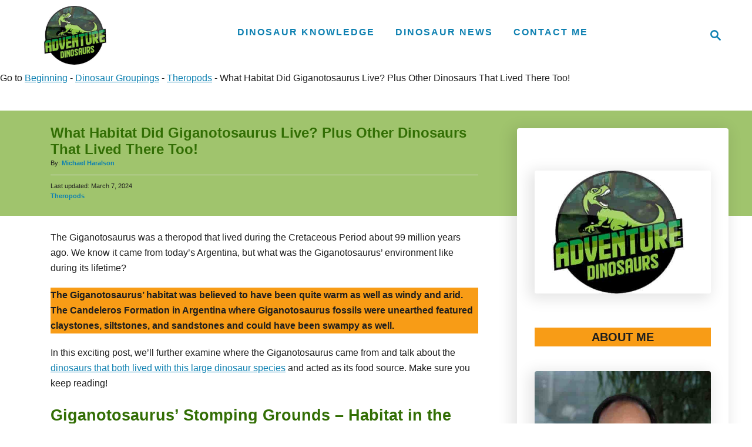

--- FILE ---
content_type: text/html; charset=UTF-8
request_url: https://adventuredinosaurs.com/what-habitat-did-giganotosaurus-live/
body_size: 27394
content:
<!DOCTYPE html><html lang="en-US" prefix="og: https://ogp.me/ns#"><head><meta charset="UTF-8"/>
<script>var __ezHttpConsent={setByCat:function(src,tagType,attributes,category,force,customSetScriptFn=null){var setScript=function(){if(force||window.ezTcfConsent[category]){if(typeof customSetScriptFn==='function'){customSetScriptFn();}else{var scriptElement=document.createElement(tagType);scriptElement.src=src;attributes.forEach(function(attr){for(var key in attr){if(attr.hasOwnProperty(key)){scriptElement.setAttribute(key,attr[key]);}}});var firstScript=document.getElementsByTagName(tagType)[0];firstScript.parentNode.insertBefore(scriptElement,firstScript);}}};if(force||(window.ezTcfConsent&&window.ezTcfConsent.loaded)){setScript();}else if(typeof getEzConsentData==="function"){getEzConsentData().then(function(ezTcfConsent){if(ezTcfConsent&&ezTcfConsent.loaded){setScript();}else{console.error("cannot get ez consent data");force=true;setScript();}});}else{force=true;setScript();console.error("getEzConsentData is not a function");}},};</script>
<script>var ezTcfConsent=window.ezTcfConsent?window.ezTcfConsent:{loaded:false,store_info:false,develop_and_improve_services:false,measure_ad_performance:false,measure_content_performance:false,select_basic_ads:false,create_ad_profile:false,select_personalized_ads:false,create_content_profile:false,select_personalized_content:false,understand_audiences:false,use_limited_data_to_select_content:false,};function getEzConsentData(){return new Promise(function(resolve){document.addEventListener("ezConsentEvent",function(event){var ezTcfConsent=event.detail.ezTcfConsent;resolve(ezTcfConsent);});});}</script>
<script>if(typeof _setEzCookies!=='function'){function _setEzCookies(ezConsentData){var cookies=window.ezCookieQueue;for(var i=0;i<cookies.length;i++){var cookie=cookies[i];if(ezConsentData&&ezConsentData.loaded&&ezConsentData[cookie.tcfCategory]){document.cookie=cookie.name+"="+cookie.value;}}}}
window.ezCookieQueue=window.ezCookieQueue||[];if(typeof addEzCookies!=='function'){function addEzCookies(arr){window.ezCookieQueue=[...window.ezCookieQueue,...arr];}}
addEzCookies([{name:"ezoab_206643",value:"mod101-c; Path=/; Domain=adventuredinosaurs.com; Max-Age=7200",tcfCategory:"store_info",isEzoic:"true",},{name:"ezosuibasgeneris-1",value:"9c8abda0-a641-4687-71e1-bb0a5fb2be72; Path=/; Domain=adventuredinosaurs.com; Expires=Thu, 21 Jan 2027 15:26:27 UTC; Secure; SameSite=None",tcfCategory:"understand_audiences",isEzoic:"true",}]);if(window.ezTcfConsent&&window.ezTcfConsent.loaded){_setEzCookies(window.ezTcfConsent);}else if(typeof getEzConsentData==="function"){getEzConsentData().then(function(ezTcfConsent){if(ezTcfConsent&&ezTcfConsent.loaded){_setEzCookies(window.ezTcfConsent);}else{console.error("cannot get ez consent data");_setEzCookies(window.ezTcfConsent);}});}else{console.error("getEzConsentData is not a function");_setEzCookies(window.ezTcfConsent);}</script><script type="text/javascript" data-ezscrex='false' data-cfasync='false'>window._ezaq = Object.assign({"edge_cache_status":13,"edge_response_time":112,"url":"https://adventuredinosaurs.com/what-habitat-did-giganotosaurus-live/"}, typeof window._ezaq !== "undefined" ? window._ezaq : {});</script><script type="text/javascript" data-ezscrex='false' data-cfasync='false'>window._ezaq = Object.assign({"ab_test_id":"mod101-c"}, typeof window._ezaq !== "undefined" ? window._ezaq : {});window.__ez=window.__ez||{};window.__ez.tf={};</script><script type="text/javascript" data-ezscrex='false' data-cfasync='false'>window.ezDisableAds = true;</script>
<script data-ezscrex='false' data-cfasync='false' data-pagespeed-no-defer>var __ez=__ez||{};__ez.stms=Date.now();__ez.evt={};__ez.script={};__ez.ck=__ez.ck||{};__ez.template={};__ez.template.isOrig=true;window.__ezScriptHost="//www.ezojs.com";__ez.queue=__ez.queue||function(){var e=0,i=0,t=[],n=!1,o=[],r=[],s=!0,a=function(e,i,n,o,r,s,a){var l=arguments.length>7&&void 0!==arguments[7]?arguments[7]:window,d=this;this.name=e,this.funcName=i,this.parameters=null===n?null:w(n)?n:[n],this.isBlock=o,this.blockedBy=r,this.deleteWhenComplete=s,this.isError=!1,this.isComplete=!1,this.isInitialized=!1,this.proceedIfError=a,this.fWindow=l,this.isTimeDelay=!1,this.process=function(){f("... func = "+e),d.isInitialized=!0,d.isComplete=!0,f("... func.apply: "+e);var i=d.funcName.split("."),n=null,o=this.fWindow||window;i.length>3||(n=3===i.length?o[i[0]][i[1]][i[2]]:2===i.length?o[i[0]][i[1]]:o[d.funcName]),null!=n&&n.apply(null,this.parameters),!0===d.deleteWhenComplete&&delete t[e],!0===d.isBlock&&(f("----- F'D: "+d.name),m())}},l=function(e,i,t,n,o,r,s){var a=arguments.length>7&&void 0!==arguments[7]?arguments[7]:window,l=this;this.name=e,this.path=i,this.async=o,this.defer=r,this.isBlock=t,this.blockedBy=n,this.isInitialized=!1,this.isError=!1,this.isComplete=!1,this.proceedIfError=s,this.fWindow=a,this.isTimeDelay=!1,this.isPath=function(e){return"/"===e[0]&&"/"!==e[1]},this.getSrc=function(e){return void 0!==window.__ezScriptHost&&this.isPath(e)&&"banger.js"!==this.name?window.__ezScriptHost+e:e},this.process=function(){l.isInitialized=!0,f("... file = "+e);var i=this.fWindow?this.fWindow.document:document,t=i.createElement("script");t.src=this.getSrc(this.path),!0===o?t.async=!0:!0===r&&(t.defer=!0),t.onerror=function(){var e={url:window.location.href,name:l.name,path:l.path,user_agent:window.navigator.userAgent};"undefined"!=typeof _ezaq&&(e.pageview_id=_ezaq.page_view_id);var i=encodeURIComponent(JSON.stringify(e)),t=new XMLHttpRequest;t.open("GET","//g.ezoic.net/ezqlog?d="+i,!0),t.send(),f("----- ERR'D: "+l.name),l.isError=!0,!0===l.isBlock&&m()},t.onreadystatechange=t.onload=function(){var e=t.readyState;f("----- F'D: "+l.name),e&&!/loaded|complete/.test(e)||(l.isComplete=!0,!0===l.isBlock&&m())},i.getElementsByTagName("head")[0].appendChild(t)}},d=function(e,i){this.name=e,this.path="",this.async=!1,this.defer=!1,this.isBlock=!1,this.blockedBy=[],this.isInitialized=!0,this.isError=!1,this.isComplete=i,this.proceedIfError=!1,this.isTimeDelay=!1,this.process=function(){}};function c(e,i,n,s,a,d,c,u,f){var m=new l(e,i,n,s,a,d,c,f);!0===u?o[e]=m:r[e]=m,t[e]=m,h(m)}function h(e){!0!==u(e)&&0!=s&&e.process()}function u(e){if(!0===e.isTimeDelay&&!1===n)return f(e.name+" blocked = TIME DELAY!"),!0;if(w(e.blockedBy))for(var i=0;i<e.blockedBy.length;i++){var o=e.blockedBy[i];if(!1===t.hasOwnProperty(o))return f(e.name+" blocked = "+o),!0;if(!0===e.proceedIfError&&!0===t[o].isError)return!1;if(!1===t[o].isComplete)return f(e.name+" blocked = "+o),!0}return!1}function f(e){var i=window.location.href,t=new RegExp("[?&]ezq=([^&#]*)","i").exec(i);"1"===(t?t[1]:null)&&console.debug(e)}function m(){++e>200||(f("let's go"),p(o),p(r))}function p(e){for(var i in e)if(!1!==e.hasOwnProperty(i)){var t=e[i];!0===t.isComplete||u(t)||!0===t.isInitialized||!0===t.isError?!0===t.isError?f(t.name+": error"):!0===t.isComplete?f(t.name+": complete already"):!0===t.isInitialized&&f(t.name+": initialized already"):t.process()}}function w(e){return"[object Array]"==Object.prototype.toString.call(e)}return window.addEventListener("load",(function(){setTimeout((function(){n=!0,f("TDELAY -----"),m()}),5e3)}),!1),{addFile:c,addFileOnce:function(e,i,n,o,r,s,a,l,d){t[e]||c(e,i,n,o,r,s,a,l,d)},addDelayFile:function(e,i){var n=new l(e,i,!1,[],!1,!1,!0);n.isTimeDelay=!0,f(e+" ...  FILE! TDELAY"),r[e]=n,t[e]=n,h(n)},addFunc:function(e,n,s,l,d,c,u,f,m,p){!0===c&&(e=e+"_"+i++);var w=new a(e,n,s,l,d,u,f,p);!0===m?o[e]=w:r[e]=w,t[e]=w,h(w)},addDelayFunc:function(e,i,n){var o=new a(e,i,n,!1,[],!0,!0);o.isTimeDelay=!0,f(e+" ...  FUNCTION! TDELAY"),r[e]=o,t[e]=o,h(o)},items:t,processAll:m,setallowLoad:function(e){s=e},markLoaded:function(e){if(e&&0!==e.length){if(e in t){var i=t[e];!0===i.isComplete?f(i.name+" "+e+": error loaded duplicate"):(i.isComplete=!0,i.isInitialized=!0)}else t[e]=new d(e,!0);f("markLoaded dummyfile: "+t[e].name)}},logWhatsBlocked:function(){for(var e in t)!1!==t.hasOwnProperty(e)&&u(t[e])}}}();__ez.evt.add=function(e,t,n){e.addEventListener?e.addEventListener(t,n,!1):e.attachEvent?e.attachEvent("on"+t,n):e["on"+t]=n()},__ez.evt.remove=function(e,t,n){e.removeEventListener?e.removeEventListener(t,n,!1):e.detachEvent?e.detachEvent("on"+t,n):delete e["on"+t]};__ez.script.add=function(e){var t=document.createElement("script");t.src=e,t.async=!0,t.type="text/javascript",document.getElementsByTagName("head")[0].appendChild(t)};__ez.dot=__ez.dot||{};__ez.queue.addFileOnce('/detroitchicago/boise.js', '/detroitchicago/boise.js?gcb=195-0&cb=5', true, [], true, false, true, false);__ez.queue.addFileOnce('/parsonsmaize/abilene.js', '/parsonsmaize/abilene.js?gcb=195-0&cb=e80eca0cdb', true, [], true, false, true, false);__ez.queue.addFileOnce('/parsonsmaize/mulvane.js', '/parsonsmaize/mulvane.js?gcb=195-0&cb=e75e48eec0', true, ['/parsonsmaize/abilene.js'], true, false, true, false);__ez.queue.addFileOnce('/detroitchicago/birmingham.js', '/detroitchicago/birmingham.js?gcb=195-0&cb=539c47377c', true, ['/parsonsmaize/abilene.js'], true, false, true, false);</script>
<script data-ezscrex="false" type="text/javascript" data-cfasync="false">window._ezaq = Object.assign({"ad_cache_level":0,"adpicker_placement_cnt":0,"ai_placeholder_cache_level":0,"ai_placeholder_placement_cnt":-1,"article_category":"Theropods","author":"Michael Haralson","domain":"adventuredinosaurs.com","domain_id":206643,"ezcache_level":2,"ezcache_skip_code":0,"has_bad_image":0,"has_bad_words":0,"is_sitespeed":0,"lt_cache_level":0,"publish_date":"2023-08-19","response_size":119308,"response_size_orig":113501,"response_time_orig":97,"template_id":5,"url":"https://adventuredinosaurs.com/what-habitat-did-giganotosaurus-live/","word_count":0,"worst_bad_word_level":0}, typeof window._ezaq !== "undefined" ? window._ezaq : {});__ez.queue.markLoaded('ezaqBaseReady');</script>
<script type='text/javascript' data-ezscrex='false' data-cfasync='false'>
window.ezAnalyticsStatic = true;

function analyticsAddScript(script) {
	var ezDynamic = document.createElement('script');
	ezDynamic.type = 'text/javascript';
	ezDynamic.innerHTML = script;
	document.head.appendChild(ezDynamic);
}
function getCookiesWithPrefix() {
    var allCookies = document.cookie.split(';');
    var cookiesWithPrefix = {};

    for (var i = 0; i < allCookies.length; i++) {
        var cookie = allCookies[i].trim();

        for (var j = 0; j < arguments.length; j++) {
            var prefix = arguments[j];
            if (cookie.indexOf(prefix) === 0) {
                var cookieParts = cookie.split('=');
                var cookieName = cookieParts[0];
                var cookieValue = cookieParts.slice(1).join('=');
                cookiesWithPrefix[cookieName] = decodeURIComponent(cookieValue);
                break; // Once matched, no need to check other prefixes
            }
        }
    }

    return cookiesWithPrefix;
}
function productAnalytics() {
	var d = {"pr":[6],"omd5":"55906a08fcf2bc115b42afff13fa5116","nar":"risk score"};
	d.u = _ezaq.url;
	d.p = _ezaq.page_view_id;
	d.v = _ezaq.visit_uuid;
	d.ab = _ezaq.ab_test_id;
	d.e = JSON.stringify(_ezaq);
	d.ref = document.referrer;
	d.c = getCookiesWithPrefix('active_template', 'ez', 'lp_');
	if(typeof ez_utmParams !== 'undefined') {
		d.utm = ez_utmParams;
	}

	var dataText = JSON.stringify(d);
	var xhr = new XMLHttpRequest();
	xhr.open('POST','/ezais/analytics?cb=1', true);
	xhr.onload = function () {
		if (xhr.status!=200) {
            return;
		}

        if(document.readyState !== 'loading') {
            analyticsAddScript(xhr.response);
            return;
        }

        var eventFunc = function() {
            if(document.readyState === 'loading') {
                return;
            }
            document.removeEventListener('readystatechange', eventFunc, false);
            analyticsAddScript(xhr.response);
        };

        document.addEventListener('readystatechange', eventFunc, false);
	};
	xhr.setRequestHeader('Content-Type','text/plain');
	xhr.send(dataText);
}
__ez.queue.addFunc("productAnalytics", "productAnalytics", null, true, ['ezaqBaseReady'], false, false, false, true);
</script><base href="https://adventuredinosaurs.com/what-habitat-did-giganotosaurus-live/"/>
				
		<meta name="viewport" content="width=device-width, initial-scale=1.0"/>
		<meta http-equiv="X-UA-Compatible" content="ie=edge"/>
		

<title>What Habitat Did Giganotosaurus Live? Plus Other Dinosaurs That Lived There Too!</title>
<meta name="description" content="The Giganotosaurus was a theropod that lived during the Cretaceous Period about 99 million years ago. We know it came from today’s Argentina, but what was the Giganotosaurus’ environment like …"/>
<meta name="robots" content="follow, index, max-snippet:-1, max-video-preview:-1, max-image-preview:large"/>
<link rel="canonical" href="https://adventuredinosaurs.com/what-habitat-did-giganotosaurus-live/"/>
<meta property="og:locale" content="en_US"/>
<meta property="og:type" content="article"/>
<meta property="og:title" content="The Giganotosaurus Was A Theropod That Lived During The Cretaceous Period About 99 Million Years Ago. We Know It Came From Today’s Argentina, But What Was The Giganotosaurus’ Environment Like …"/>
<meta property="og:description" content="The Giganotosaurus was a theropod that lived during the Cretaceous Period about 99 million years ago. We know it came from today’s Argentina, but what was the Giganotosaurus’ environment like …"/>
<meta property="og:url" content="https://adventuredinosaurs.com/what-habitat-did-giganotosaurus-live/"/>
<meta property="og:site_name" content="AdventureDinosaurs.com"/>
<meta property="article:section" content="Theropods"/>
<meta property="og:updated_time" content="2024-03-07T18:36:28-05:00"/>
<meta property="og:image" content="https://adventuredinosaurs.com/wp-content/uploads/2021/08/What-habitat-did-giganotosaurus-live-AdventureDinosaurs.jpg"/>
<meta property="og:image:secure_url" content="https://adventuredinosaurs.com/wp-content/uploads/2021/08/What-habitat-did-giganotosaurus-live-AdventureDinosaurs.jpg"/>
<meta property="og:image:width" content="1200"/>
<meta property="og:image:height" content="800"/>
<meta property="og:image:alt" content="What-habitat-did-giganotosaurus-live-AdventureDinosaurs"/>
<meta property="og:image:type" content="image/jpeg"/>
<meta property="article:published_time" content="2023-08-19T17:02:27-04:00"/>
<meta property="article:modified_time" content="2024-03-07T18:36:28-05:00"/>
<meta name="twitter:card" content="summary_large_image"/>
<meta name="twitter:title" content="The Giganotosaurus Was A Theropod That Lived During The Cretaceous Period About 99 Million Years Ago. We Know It Came From Today’s Argentina, But What Was The Giganotosaurus’ Environment Like …"/>
<meta name="twitter:description" content="The Giganotosaurus was a theropod that lived during the Cretaceous Period about 99 million years ago. We know it came from today’s Argentina, but what was the Giganotosaurus’ environment like …"/>
<meta name="twitter:site" content="@michael.haralson@ymail.com"/>
<meta name="twitter:creator" content="@AdventureDinos"/>
<meta name="twitter:image" content="https://adventuredinosaurs.com/wp-content/uploads/2021/08/What-habitat-did-giganotosaurus-live-AdventureDinosaurs.jpg"/>
<meta name="twitter:label1" content="Written by"/>
<meta name="twitter:data1" content="Michael Haralson"/>
<meta name="twitter:label2" content="Time to read"/>
<meta name="twitter:data2" content="7 minutes"/>
<script type="application/ld+json" class="rank-math-schema-pro">{"@context":"https://schema.org","@graph":[{"@type":"Person","@id":"https://adventuredinosaurs.com/#/schema/person/","name":"Michael Haralson","image":{"@type":"ImageObject","inLanguage":"en-US","@id":"https://adventuredinosaurs.com/#/schema/person/image/","url":"https://adventuredinosaurs.com/wp-content/uploads/2023/10/IMG_0946.jpg","contentUrl":"https://adventuredinosaurs.com/wp-content/uploads/2023/10/IMG_0946.jpg","caption":"Michael Haralson"},"description":"With over 5 years dedicated to exploring the world of dinosaurs, Michael is a key voice on adventuredinosaurs.com. He holds a BBA, and an MSc in Economics, and is currently enrolled in a certificate paleontological studies at the University of Alberta, Canada. His professional journey, including roles at Nokia and Amino Communications, is complemented by a deep-rooted passion for paleontology. This enthusiasm is further fueled by visits to global Natural History Museums and an ambition to join renowned paleontological digs. While Michael actively engages with paleontologists and aspires for collaborations, his writings on adventuredinosaurs.com stand as a testament to his commitment, blending business insights with a profound appreciation for the ancient world. He has been fascinated with dinosaurs since childhood and is fortunate enough to have visited fossil museums in Europe (UK, Germany, and Spain), the US (California, Texas), and Asia (China).","birthDate":"1964-02-13","gender":"Male","url":"https://adventuredinosaurs.com/wp-content/uploads/2023/10/IMG_0946.jpg"},{"@type":"WebSite","@id":"https://adventuredinosaurs.com/#website","url":"https://adventuredinosaurs.com/","name":"Adventure Dinosaurs","publisher":{"@id":"https://adventuredinosaurs.com/#organization"},"potentialAction":[{"@type":"SearchAction","target":{"@type":"EntryPoint","urlTemplate":"https://adventuredinosaurs.com/search/{search_term_string}"},"query-input":"required name=search_term_string"}],"inLanguage":"en-US","mainEntityOfPage":{"@id":"https://adventuredinosaurs.com/what-habitat-did-giganotosaurus-live/#webpage"}},{"@type":"WebPage","@id":"https://adventuredinosaurs.com/%title%","url":"https://adventuredinosaurs.com/%title%","name":"Michael Haralson","isPartOf":{"@id":"https://adventuredinosaurs.com/#website"},"primaryImageOfPage":{"@id":"https://adventuredinosaurs.com/%title%/#primaryimage"},"image":{"@id":"https://adventuredinosaurs.com/%title%/#primaryimage"},"breadcrumb":{"@id":"https://adventuredinosaurs.com/%title%/#breadcrumb"},"inLanguage":"en-US","potentialAction":[{"@type":"ReadAction","target":["https://adventuredinosaurs.com/%title%"]}]},{"@type":"BreadcrumbList","@id":"https://adventuredinosaurs.com/%title%/#breadcrumb","itemListElement":[{"@type":"ListItem","name":"Dinosaurs","item":"https://adventuredinosaurs.com","position":"1"},{"@type":"ListItem","name":"Dinosaur Knowledge","item":"https://adventuredinosaurs.com/dinosaur-knowledge/","position":"2"},{"@type":"ListItem","name":"Fossils","item":"https://adventuredinosaurs.com/fossils/","position":"3"},{"@type":"ListItem","name":"Perspectives","item":"https://adventuredinosaurs.com/perspectives/","position":"4"},{"@type":"ListItem","name":"Pterosaurs","item":"https://adventuredinosaurs.com/pterosaurs/","position":"5"},{"@type":"ListItem","name":"Tyrannosaurus Rex","item":"https://adventuredinosaurs.com/tyrannosaurus-rex/","position":"6"}]},{"@type":"Article","@id":"https://adventuredinosaurs.com/%title%/#article","isPartOf":{"@id":"https://adventuredinosaurs.com/%title%/"},"author":{"name":"Michael Haralson","@id":"Michael Haralson"},"headline":"What Habitat Did Giganotosaurus Live? Plus Other Dinosaurs That Lived There Too!","mainEntityOfPage":{"@id":"https://adventuredinosaurs.com/%title%/"},"publisher":{"@id":"https://adventuredinosaurs.com/#organization"},"inLanguage":"en-US","copyrightYear":"2023","copyrightHolder":{"@id":"https://adventuredinosaurs.com/#organization"},"name":"What Habitat Did Giganotosaurus Live? Plus Other Dinosaurs That Lived There Too!","articleSection":"Theropods"},{"@type":"Organization","@id":"https://adventuredinosaurs.com/#organization","name":"Mharalson Enterprises: AdventureDinosaurs","url":"https://adventuredinosaurs.com","address":"Kiviniitynkuja 5, 02430 Finland","email":"michael@adventuredinosaurs.com","logo":{"@type":"ImageObject","inLanguage":"en-US","@id":"https://adventuredinosaurs.com/#/schema/logo/image/","url":"https://adventuredinosaurs.com/wp-content/uploads/2019/08/Adventure-dinasaurs_1.jpg","contentUrl":"https://adventuredinosaurs.com/media/Adventure-dinasaurs_1.jpg","caption":"AdventureDinosaurs"},"image":{"@id":"https://adventuredinosaurs.com/#/schema/logo/image/"},"sameAs":["https://www.facebook.com/people/Michaels-Adventure-Dinosaurs/","https://twitter.com/AdventureDinos"],"mainEntityOfPage":{"@id":"https://adventuredinosaurs.com/what-habitat-did-giganotosaurus-live/#webpage"}},{"@type":"Organization","@id":"https://adventuredinosaurs.com/#organization","name":"MHaralson Enterprises: AdventureDinosaurs","sameAs":["https://twitter.com/michael.haralson@ymail.com"],"logo":{"@type":"ImageObject","@id":"https://adventuredinosaurs.com/#logo","url":"https://adventuredinosaurs.com/wp-content/uploads/2019/08/Adventure-dinasaurs_1.jpg","contentUrl":"https://adventuredinosaurs.com/wp-content/uploads/2019/08/Adventure-dinasaurs_1.jpg","caption":"AdventureDinosaurs.com","inLanguage":"en-US","width":"40","height":"28"}},{"@type":"WebSite","@id":"https://adventuredinosaurs.com/#website","url":"https://adventuredinosaurs.com","name":"AdventureDinosaurs.com","alternateName":"Adventure Dinosaurs","publisher":{"@id":"https://adventuredinosaurs.com/#organization"},"inLanguage":"en-US"},{"@type":"ImageObject","@id":"https://adventuredinosaurs.com/wp-content/uploads/2021/08/What-habitat-did-giganotosaurus-live-AdventureDinosaurs.jpg","url":"https://adventuredinosaurs.com/wp-content/uploads/2021/08/What-habitat-did-giganotosaurus-live-AdventureDinosaurs.jpg","width":"1200","height":"800","caption":"What-habitat-did-giganotosaurus-live-AdventureDinosaurs","inLanguage":"en-US"},{"@type":"BreadcrumbList","@id":"https://adventuredinosaurs.com/what-habitat-did-giganotosaurus-live/#breadcrumb","itemListElement":[{"@type":"ListItem","position":"1","item":{"@id":"https://adventuredinosaurs.com","name":"Beginning"}},{"@type":"ListItem","position":"2","item":{"@id":"https://adventuredinosaurs.com/category/dinosaur-groupings/","name":"Dinosaur Groupings"}},{"@type":"ListItem","position":"3","item":{"@id":"https://adventuredinosaurs.com/category/dinosaur-groupings/theropods-dinosaur-groupings/","name":"Theropods"}},{"@type":"ListItem","position":"4","item":{"@id":"https://adventuredinosaurs.com/what-habitat-did-giganotosaurus-live/","name":"What Habitat Did Giganotosaurus Live? Plus Other Dinosaurs That Lived There Too!"}}]},{"@type":"WebPage","@id":"https://adventuredinosaurs.com/what-habitat-did-giganotosaurus-live/#webpage","url":"https://adventuredinosaurs.com/what-habitat-did-giganotosaurus-live/","name":"What Habitat Did Giganotosaurus Live? Plus Other Dinosaurs That Lived There Too!","datePublished":"2023-08-19T17:02:27-04:00","dateModified":"2024-03-07T18:36:28-05:00","isPartOf":{"@id":"https://adventuredinosaurs.com/#website"},"primaryImageOfPage":{"@id":"https://adventuredinosaurs.com/wp-content/uploads/2021/08/What-habitat-did-giganotosaurus-live-AdventureDinosaurs.jpg"},"inLanguage":"en-US","breadcrumb":{"@id":"https://adventuredinosaurs.com/what-habitat-did-giganotosaurus-live/#breadcrumb"}},{"@type":"Person","@id":"https://adventuredinosaurs.com/author/michael-haralson/","name":"Michael Haralson","url":"https://adventuredinosaurs.com/author/michael-haralson/","image":{"@type":"ImageObject","@id":"https://secure.gravatar.com/avatar/0842b60841399be7176b408535b892eb74f031cec241edc02e1c40ea56bb830f?s=96&amp;d=mm&amp;r=g","url":"https://secure.gravatar.com/avatar/0842b60841399be7176b408535b892eb74f031cec241edc02e1c40ea56bb830f?s=96&amp;d=mm&amp;r=g","caption":"Michael Haralson","inLanguage":"en-US"},"sameAs":["https://adventuredinosaurs.com/author-profile-michael-haralson/","https://twitter.com/https://twitter.com/AdventureDinos"],"worksFor":{"@id":"https://adventuredinosaurs.com/#organization"}},{"@type":"Article","headline":"What Habitat Did Giganotosaurus Live? Plus Other Dinosaurs That Lived There Too!","keywords":"Giganotosaurus Habitat","datePublished":"2023-08-19T17:02:27-04:00","dateModified":"2024-03-07T18:36:28-05:00","articleSection":"Theropods","author":{"@id":"https://adventuredinosaurs.com/author/michael-haralson/","name":"Michael Haralson"},"publisher":{"@id":"https://adventuredinosaurs.com/#organization"},"description":"The Giganotosaurus was a theropod that lived during the Cretaceous Period about 99 million years ago. We know it came from today\u2019s Argentina, but what was the Giganotosaurus\u2019 environment like \u2026","name":"What Habitat Did Giganotosaurus Live? Plus Other Dinosaurs That Lived There Too!","@id":"https://adventuredinosaurs.com/what-habitat-did-giganotosaurus-live/#richSnippet","isPartOf":{"@id":"https://adventuredinosaurs.com/what-habitat-did-giganotosaurus-live/#webpage"},"image":{"@id":"https://adventuredinosaurs.com/wp-content/uploads/2021/08/What-habitat-did-giganotosaurus-live-AdventureDinosaurs.jpg"},"inLanguage":"en-US","mainEntityOfPage":{"@id":"https://adventuredinosaurs.com/what-habitat-did-giganotosaurus-live/#webpage"}}]}</script>


<link rel="dns-prefetch" href="//static.addtoany.com"/>
<link rel="dns-prefetch" href="//www.googletagmanager.com"/>
<style type="text/css" id="mv-trellis-custom-css">:root{--mv-trellis-color-link:var(--mv-trellis-color-primary);--mv-trellis-color-link-hover:var(--mv-trellis-color-secondary);--mv-trellis-font-body:system,BlinkMacSystemFont,-apple-system,".SFNSText-Regular","San Francisco","Roboto","Segoe UI","Helvetica Neue","Lucida Grande",sans-serif;--mv-trellis-font-heading:system,BlinkMacSystemFont,-apple-system,".SFNSText-Regular","San Francisco","Roboto","Segoe UI","Helvetica Neue","Lucida Grande",sans-serif;--mv-trellis-font-size-ex-sm:0.667rem;--mv-trellis-font-size-sm:0.875rem;--mv-trellis-font-size:1rem;--mv-trellis-font-size-lg:1.125rem;--mv-trellis-color-primary:#0d80b1;--mv-trellis-color-secondary:#f76c00;--mv-trellis-max-logo-size:100px;--mv-trellis-gutter-small:24px;--mv-trellis-gutter:48px;--mv-trellis-gutter-double:96px;--mv-trellis-gutter-large:96px;--mv-trellis-wisteria-desktop-logo-width:197.28358208955px;--mv-trellis-color-background-accent:#A0C46D;--mv-trellis-h1-font-color:#326e04;--mv-trellis-h1-font-size:1.5rem;--mv-trellis-heading-font-color:#326e04;}</style><style id="wp-img-auto-sizes-contain-inline-css" type="text/css">
img:is([sizes=auto i],[sizes^="auto," i]){contain-intrinsic-size:3000px 1500px}
/*# sourceURL=wp-img-auto-sizes-contain-inline-css */
</style>
<style id="wp-block-library-inline-css" type="text/css">
:root{--wp-block-synced-color:#7a00df;--wp-block-synced-color--rgb:122,0,223;--wp-bound-block-color:var(--wp-block-synced-color);--wp-editor-canvas-background:#ddd;--wp-admin-theme-color:#007cba;--wp-admin-theme-color--rgb:0,124,186;--wp-admin-theme-color-darker-10:#006ba1;--wp-admin-theme-color-darker-10--rgb:0,107,160.5;--wp-admin-theme-color-darker-20:#005a87;--wp-admin-theme-color-darker-20--rgb:0,90,135;--wp-admin-border-width-focus:2px}@media (min-resolution:192dpi){:root{--wp-admin-border-width-focus:1.5px}}.wp-element-button{cursor:pointer}:root .has-very-light-gray-background-color{background-color:#eee}:root .has-very-dark-gray-background-color{background-color:#313131}:root .has-very-light-gray-color{color:#eee}:root .has-very-dark-gray-color{color:#313131}:root .has-vivid-green-cyan-to-vivid-cyan-blue-gradient-background{background:linear-gradient(135deg,#00d084,#0693e3)}:root .has-purple-crush-gradient-background{background:linear-gradient(135deg,#34e2e4,#4721fb 50%,#ab1dfe)}:root .has-hazy-dawn-gradient-background{background:linear-gradient(135deg,#faaca8,#dad0ec)}:root .has-subdued-olive-gradient-background{background:linear-gradient(135deg,#fafae1,#67a671)}:root .has-atomic-cream-gradient-background{background:linear-gradient(135deg,#fdd79a,#004a59)}:root .has-nightshade-gradient-background{background:linear-gradient(135deg,#330968,#31cdcf)}:root .has-midnight-gradient-background{background:linear-gradient(135deg,#020381,#2874fc)}:root{--wp--preset--font-size--normal:16px;--wp--preset--font-size--huge:42px}.has-regular-font-size{font-size:1em}.has-larger-font-size{font-size:2.625em}.has-normal-font-size{font-size:var(--wp--preset--font-size--normal)}.has-huge-font-size{font-size:var(--wp--preset--font-size--huge)}.has-text-align-center{text-align:center}.has-text-align-left{text-align:left}.has-text-align-right{text-align:right}.has-fit-text{white-space:nowrap!important}#end-resizable-editor-section{display:none}.aligncenter{clear:both}.items-justified-left{justify-content:flex-start}.items-justified-center{justify-content:center}.items-justified-right{justify-content:flex-end}.items-justified-space-between{justify-content:space-between}.screen-reader-text{border:0;clip-path:inset(50%);height:1px;margin:-1px;overflow:hidden;padding:0;position:absolute;width:1px;word-wrap:normal!important}.screen-reader-text:focus{background-color:#ddd;clip-path:none;color:#444;display:block;font-size:1em;height:auto;left:5px;line-height:normal;padding:15px 23px 14px;text-decoration:none;top:5px;width:auto;z-index:100000}html :where(.has-border-color){border-style:solid}html :where([style*=border-top-color]){border-top-style:solid}html :where([style*=border-right-color]){border-right-style:solid}html :where([style*=border-bottom-color]){border-bottom-style:solid}html :where([style*=border-left-color]){border-left-style:solid}html :where([style*=border-width]){border-style:solid}html :where([style*=border-top-width]){border-top-style:solid}html :where([style*=border-right-width]){border-right-style:solid}html :where([style*=border-bottom-width]){border-bottom-style:solid}html :where([style*=border-left-width]){border-left-style:solid}html :where(img[class*=wp-image-]){height:auto;max-width:100%}:where(figure){margin:0 0 1em}html :where(.is-position-sticky){--wp-admin--admin-bar--position-offset:var(--wp-admin--admin-bar--height,0px)}@media screen and (max-width:600px){html :where(.is-position-sticky){--wp-admin--admin-bar--position-offset:0px}}

/*# sourceURL=wp-block-library-inline-css */
</style><style id="wp-block-heading-inline-css" type="text/css">
h1:where(.wp-block-heading).has-background,h2:where(.wp-block-heading).has-background,h3:where(.wp-block-heading).has-background,h4:where(.wp-block-heading).has-background,h5:where(.wp-block-heading).has-background,h6:where(.wp-block-heading).has-background{padding:1.25em 2.375em}h1.has-text-align-left[style*=writing-mode]:where([style*=vertical-lr]),h1.has-text-align-right[style*=writing-mode]:where([style*=vertical-rl]),h2.has-text-align-left[style*=writing-mode]:where([style*=vertical-lr]),h2.has-text-align-right[style*=writing-mode]:where([style*=vertical-rl]),h3.has-text-align-left[style*=writing-mode]:where([style*=vertical-lr]),h3.has-text-align-right[style*=writing-mode]:where([style*=vertical-rl]),h4.has-text-align-left[style*=writing-mode]:where([style*=vertical-lr]),h4.has-text-align-right[style*=writing-mode]:where([style*=vertical-rl]),h5.has-text-align-left[style*=writing-mode]:where([style*=vertical-lr]),h5.has-text-align-right[style*=writing-mode]:where([style*=vertical-rl]),h6.has-text-align-left[style*=writing-mode]:where([style*=vertical-lr]),h6.has-text-align-right[style*=writing-mode]:where([style*=vertical-rl]){rotate:180deg}
/*# sourceURL=https://adventuredinosaurs.com/wp-includes/blocks/heading/style.min.css */
</style>
<style id="wp-block-image-inline-css" type="text/css">
.wp-block-image>a,.wp-block-image>figure>a{display:inline-block}.wp-block-image img{box-sizing:border-box;height:auto;max-width:100%;vertical-align:bottom}@media not (prefers-reduced-motion){.wp-block-image img.hide{visibility:hidden}.wp-block-image img.show{animation:show-content-image .4s}}.wp-block-image[style*=border-radius] img,.wp-block-image[style*=border-radius]>a{border-radius:inherit}.wp-block-image.has-custom-border img{box-sizing:border-box}.wp-block-image.aligncenter{text-align:center}.wp-block-image.alignfull>a,.wp-block-image.alignwide>a{width:100%}.wp-block-image.alignfull img,.wp-block-image.alignwide img{height:auto;width:100%}.wp-block-image .aligncenter,.wp-block-image .alignleft,.wp-block-image .alignright,.wp-block-image.aligncenter,.wp-block-image.alignleft,.wp-block-image.alignright{display:table}.wp-block-image .aligncenter>figcaption,.wp-block-image .alignleft>figcaption,.wp-block-image .alignright>figcaption,.wp-block-image.aligncenter>figcaption,.wp-block-image.alignleft>figcaption,.wp-block-image.alignright>figcaption{caption-side:bottom;display:table-caption}.wp-block-image .alignleft{float:left;margin:.5em 1em .5em 0}.wp-block-image .alignright{float:right;margin:.5em 0 .5em 1em}.wp-block-image .aligncenter{margin-left:auto;margin-right:auto}.wp-block-image :where(figcaption){margin-bottom:1em;margin-top:.5em}.wp-block-image.is-style-circle-mask img{border-radius:9999px}@supports ((-webkit-mask-image:none) or (mask-image:none)) or (-webkit-mask-image:none){.wp-block-image.is-style-circle-mask img{border-radius:0;-webkit-mask-image:url('data:image/svg+xml;utf8,<svg viewBox="0 0 100 100" xmlns="http://www.w3.org/2000/svg"><circle cx="50" cy="50" r="50"/></svg>');mask-image:url('data:image/svg+xml;utf8,<svg viewBox="0 0 100 100" xmlns="http://www.w3.org/2000/svg"><circle cx="50" cy="50" r="50"/></svg>');mask-mode:alpha;-webkit-mask-position:center;mask-position:center;-webkit-mask-repeat:no-repeat;mask-repeat:no-repeat;-webkit-mask-size:contain;mask-size:contain}}:root :where(.wp-block-image.is-style-rounded img,.wp-block-image .is-style-rounded img){border-radius:9999px}.wp-block-image figure{margin:0}.wp-lightbox-container{display:flex;flex-direction:column;position:relative}.wp-lightbox-container img{cursor:zoom-in}.wp-lightbox-container img:hover+button{opacity:1}.wp-lightbox-container button{align-items:center;backdrop-filter:blur(16px) saturate(180%);background-color:#5a5a5a40;border:none;border-radius:4px;cursor:zoom-in;display:flex;height:20px;justify-content:center;opacity:0;padding:0;position:absolute;right:16px;text-align:center;top:16px;width:20px;z-index:100}@media not (prefers-reduced-motion){.wp-lightbox-container button{transition:opacity .2s ease}}.wp-lightbox-container button:focus-visible{outline:3px auto #5a5a5a40;outline:3px auto -webkit-focus-ring-color;outline-offset:3px}.wp-lightbox-container button:hover{cursor:pointer;opacity:1}.wp-lightbox-container button:focus{opacity:1}.wp-lightbox-container button:focus,.wp-lightbox-container button:hover,.wp-lightbox-container button:not(:hover):not(:active):not(.has-background){background-color:#5a5a5a40;border:none}.wp-lightbox-overlay{box-sizing:border-box;cursor:zoom-out;height:100vh;left:0;overflow:hidden;position:fixed;top:0;visibility:hidden;width:100%;z-index:100000}.wp-lightbox-overlay .close-button{align-items:center;cursor:pointer;display:flex;justify-content:center;min-height:40px;min-width:40px;padding:0;position:absolute;right:calc(env(safe-area-inset-right) + 16px);top:calc(env(safe-area-inset-top) + 16px);z-index:5000000}.wp-lightbox-overlay .close-button:focus,.wp-lightbox-overlay .close-button:hover,.wp-lightbox-overlay .close-button:not(:hover):not(:active):not(.has-background){background:none;border:none}.wp-lightbox-overlay .lightbox-image-container{height:var(--wp--lightbox-container-height);left:50%;overflow:hidden;position:absolute;top:50%;transform:translate(-50%,-50%);transform-origin:top left;width:var(--wp--lightbox-container-width);z-index:9999999999}.wp-lightbox-overlay .wp-block-image{align-items:center;box-sizing:border-box;display:flex;height:100%;justify-content:center;margin:0;position:relative;transform-origin:0 0;width:100%;z-index:3000000}.wp-lightbox-overlay .wp-block-image img{height:var(--wp--lightbox-image-height);min-height:var(--wp--lightbox-image-height);min-width:var(--wp--lightbox-image-width);width:var(--wp--lightbox-image-width)}.wp-lightbox-overlay .wp-block-image figcaption{display:none}.wp-lightbox-overlay button{background:none;border:none}.wp-lightbox-overlay .scrim{background-color:#fff;height:100%;opacity:.9;position:absolute;width:100%;z-index:2000000}.wp-lightbox-overlay.active{visibility:visible}@media not (prefers-reduced-motion){.wp-lightbox-overlay.active{animation:turn-on-visibility .25s both}.wp-lightbox-overlay.active img{animation:turn-on-visibility .35s both}.wp-lightbox-overlay.show-closing-animation:not(.active){animation:turn-off-visibility .35s both}.wp-lightbox-overlay.show-closing-animation:not(.active) img{animation:turn-off-visibility .25s both}.wp-lightbox-overlay.zoom.active{animation:none;opacity:1;visibility:visible}.wp-lightbox-overlay.zoom.active .lightbox-image-container{animation:lightbox-zoom-in .4s}.wp-lightbox-overlay.zoom.active .lightbox-image-container img{animation:none}.wp-lightbox-overlay.zoom.active .scrim{animation:turn-on-visibility .4s forwards}.wp-lightbox-overlay.zoom.show-closing-animation:not(.active){animation:none}.wp-lightbox-overlay.zoom.show-closing-animation:not(.active) .lightbox-image-container{animation:lightbox-zoom-out .4s}.wp-lightbox-overlay.zoom.show-closing-animation:not(.active) .lightbox-image-container img{animation:none}.wp-lightbox-overlay.zoom.show-closing-animation:not(.active) .scrim{animation:turn-off-visibility .4s forwards}}@keyframes show-content-image{0%{visibility:hidden}99%{visibility:hidden}to{visibility:visible}}@keyframes turn-on-visibility{0%{opacity:0}to{opacity:1}}@keyframes turn-off-visibility{0%{opacity:1;visibility:visible}99%{opacity:0;visibility:visible}to{opacity:0;visibility:hidden}}@keyframes lightbox-zoom-in{0%{transform:translate(calc((-100vw + var(--wp--lightbox-scrollbar-width))/2 + var(--wp--lightbox-initial-left-position)),calc(-50vh + var(--wp--lightbox-initial-top-position))) scale(var(--wp--lightbox-scale))}to{transform:translate(-50%,-50%) scale(1)}}@keyframes lightbox-zoom-out{0%{transform:translate(-50%,-50%) scale(1);visibility:visible}99%{visibility:visible}to{transform:translate(calc((-100vw + var(--wp--lightbox-scrollbar-width))/2 + var(--wp--lightbox-initial-left-position)),calc(-50vh + var(--wp--lightbox-initial-top-position))) scale(var(--wp--lightbox-scale));visibility:hidden}}
/*# sourceURL=https://adventuredinosaurs.com/wp-includes/blocks/image/style.min.css */
</style>
<style id="wp-block-search-inline-css" type="text/css">
.wp-block-search__button{margin-left:10px;word-break:normal}.wp-block-search__button.has-icon{line-height:0}.wp-block-search__button svg{height:1.25em;min-height:24px;min-width:24px;width:1.25em;fill:currentColor;vertical-align:text-bottom}:where(.wp-block-search__button){border:1px solid #ccc;padding:6px 10px}.wp-block-search__inside-wrapper{display:flex;flex:auto;flex-wrap:nowrap;max-width:100%}.wp-block-search__label{width:100%}.wp-block-search.wp-block-search__button-only .wp-block-search__button{box-sizing:border-box;display:flex;flex-shrink:0;justify-content:center;margin-left:0;max-width:100%}.wp-block-search.wp-block-search__button-only .wp-block-search__inside-wrapper{min-width:0!important;transition-property:width}.wp-block-search.wp-block-search__button-only .wp-block-search__input{flex-basis:100%;transition-duration:.3s}.wp-block-search.wp-block-search__button-only.wp-block-search__searchfield-hidden,.wp-block-search.wp-block-search__button-only.wp-block-search__searchfield-hidden .wp-block-search__inside-wrapper{overflow:hidden}.wp-block-search.wp-block-search__button-only.wp-block-search__searchfield-hidden .wp-block-search__input{border-left-width:0!important;border-right-width:0!important;flex-basis:0;flex-grow:0;margin:0;min-width:0!important;padding-left:0!important;padding-right:0!important;width:0!important}:where(.wp-block-search__input){appearance:none;border:1px solid #949494;flex-grow:1;font-family:inherit;font-size:inherit;font-style:inherit;font-weight:inherit;letter-spacing:inherit;line-height:inherit;margin-left:0;margin-right:0;min-width:3rem;padding:8px;text-decoration:unset!important;text-transform:inherit}:where(.wp-block-search__button-inside .wp-block-search__inside-wrapper){background-color:#fff;border:1px solid #949494;box-sizing:border-box;padding:4px}:where(.wp-block-search__button-inside .wp-block-search__inside-wrapper) .wp-block-search__input{border:none;border-radius:0;padding:0 4px}:where(.wp-block-search__button-inside .wp-block-search__inside-wrapper) .wp-block-search__input:focus{outline:none}:where(.wp-block-search__button-inside .wp-block-search__inside-wrapper) :where(.wp-block-search__button){padding:4px 8px}.wp-block-search.aligncenter .wp-block-search__inside-wrapper{margin:auto}.wp-block[data-align=right] .wp-block-search.wp-block-search__button-only .wp-block-search__inside-wrapper{float:right}
/*# sourceURL=https://adventuredinosaurs.com/wp-includes/blocks/search/style.min.css */
</style>
<style id="wp-block-embed-inline-css" type="text/css">
.wp-block-embed.alignleft,.wp-block-embed.alignright,.wp-block[data-align=left]>[data-type="core/embed"],.wp-block[data-align=right]>[data-type="core/embed"]{max-width:360px;width:100%}.wp-block-embed.alignleft .wp-block-embed__wrapper,.wp-block-embed.alignright .wp-block-embed__wrapper,.wp-block[data-align=left]>[data-type="core/embed"] .wp-block-embed__wrapper,.wp-block[data-align=right]>[data-type="core/embed"] .wp-block-embed__wrapper{min-width:280px}.wp-block-cover .wp-block-embed{min-height:240px;min-width:320px}.wp-block-embed{overflow-wrap:break-word}.wp-block-embed :where(figcaption){margin-bottom:1em;margin-top:.5em}.wp-block-embed iframe{max-width:100%}.wp-block-embed__wrapper{position:relative}.wp-embed-responsive .wp-has-aspect-ratio .wp-block-embed__wrapper:before{content:"";display:block;padding-top:50%}.wp-embed-responsive .wp-has-aspect-ratio iframe{bottom:0;height:100%;left:0;position:absolute;right:0;top:0;width:100%}.wp-embed-responsive .wp-embed-aspect-21-9 .wp-block-embed__wrapper:before{padding-top:42.85%}.wp-embed-responsive .wp-embed-aspect-18-9 .wp-block-embed__wrapper:before{padding-top:50%}.wp-embed-responsive .wp-embed-aspect-16-9 .wp-block-embed__wrapper:before{padding-top:56.25%}.wp-embed-responsive .wp-embed-aspect-4-3 .wp-block-embed__wrapper:before{padding-top:75%}.wp-embed-responsive .wp-embed-aspect-1-1 .wp-block-embed__wrapper:before{padding-top:100%}.wp-embed-responsive .wp-embed-aspect-9-16 .wp-block-embed__wrapper:before{padding-top:177.77%}.wp-embed-responsive .wp-embed-aspect-1-2 .wp-block-embed__wrapper:before{padding-top:200%}
/*# sourceURL=https://adventuredinosaurs.com/wp-includes/blocks/embed/style.min.css */
</style>
<style id="wp-block-paragraph-inline-css" type="text/css">
.is-small-text{font-size:.875em}.is-regular-text{font-size:1em}.is-large-text{font-size:2.25em}.is-larger-text{font-size:3em}.has-drop-cap:not(:focus):first-letter{float:left;font-size:8.4em;font-style:normal;font-weight:100;line-height:.68;margin:.05em .1em 0 0;text-transform:uppercase}body.rtl .has-drop-cap:not(:focus):first-letter{float:none;margin-left:.1em}p.has-drop-cap.has-background{overflow:hidden}:root :where(p.has-background){padding:1.25em 2.375em}:where(p.has-text-color:not(.has-link-color)) a{color:inherit}p.has-text-align-left[style*="writing-mode:vertical-lr"],p.has-text-align-right[style*="writing-mode:vertical-rl"]{rotate:180deg}
/*# sourceURL=https://adventuredinosaurs.com/wp-includes/blocks/paragraph/style.min.css */
</style>
<style id="wp-block-separator-inline-css" type="text/css">
@charset "UTF-8";.wp-block-separator{border:none;border-top:2px solid}:root :where(.wp-block-separator.is-style-dots){height:auto;line-height:1;text-align:center}:root :where(.wp-block-separator.is-style-dots):before{color:currentColor;content:"···";font-family:serif;font-size:1.5em;letter-spacing:2em;padding-left:2em}.wp-block-separator.is-style-dots{background:none!important;border:none!important}
/*# sourceURL=https://adventuredinosaurs.com/wp-includes/blocks/separator/style.min.css */
</style>
<style id="wp-block-social-links-inline-css" type="text/css">
.wp-block-social-links{background:none;box-sizing:border-box;margin-left:0;padding-left:0;padding-right:0;text-indent:0}.wp-block-social-links .wp-social-link a,.wp-block-social-links .wp-social-link a:hover{border-bottom:0;box-shadow:none;text-decoration:none}.wp-block-social-links .wp-social-link svg{height:1em;width:1em}.wp-block-social-links .wp-social-link span:not(.screen-reader-text){font-size:.65em;margin-left:.5em;margin-right:.5em}.wp-block-social-links.has-small-icon-size{font-size:16px}.wp-block-social-links,.wp-block-social-links.has-normal-icon-size{font-size:24px}.wp-block-social-links.has-large-icon-size{font-size:36px}.wp-block-social-links.has-huge-icon-size{font-size:48px}.wp-block-social-links.aligncenter{display:flex;justify-content:center}.wp-block-social-links.alignright{justify-content:flex-end}.wp-block-social-link{border-radius:9999px;display:block}@media not (prefers-reduced-motion){.wp-block-social-link{transition:transform .1s ease}}.wp-block-social-link{height:auto}.wp-block-social-link a{align-items:center;display:flex;line-height:0}.wp-block-social-link:hover{transform:scale(1.1)}.wp-block-social-links .wp-block-social-link.wp-social-link{display:inline-block;margin:0;padding:0}.wp-block-social-links .wp-block-social-link.wp-social-link .wp-block-social-link-anchor,.wp-block-social-links .wp-block-social-link.wp-social-link .wp-block-social-link-anchor svg,.wp-block-social-links .wp-block-social-link.wp-social-link .wp-block-social-link-anchor:active,.wp-block-social-links .wp-block-social-link.wp-social-link .wp-block-social-link-anchor:hover,.wp-block-social-links .wp-block-social-link.wp-social-link .wp-block-social-link-anchor:visited{color:currentColor;fill:currentColor}:where(.wp-block-social-links:not(.is-style-logos-only)) .wp-social-link{background-color:#f0f0f0;color:#444}:where(.wp-block-social-links:not(.is-style-logos-only)) .wp-social-link-amazon{background-color:#f90;color:#fff}:where(.wp-block-social-links:not(.is-style-logos-only)) .wp-social-link-bandcamp{background-color:#1ea0c3;color:#fff}:where(.wp-block-social-links:not(.is-style-logos-only)) .wp-social-link-behance{background-color:#0757fe;color:#fff}:where(.wp-block-social-links:not(.is-style-logos-only)) .wp-social-link-bluesky{background-color:#0a7aff;color:#fff}:where(.wp-block-social-links:not(.is-style-logos-only)) .wp-social-link-codepen{background-color:#1e1f26;color:#fff}:where(.wp-block-social-links:not(.is-style-logos-only)) .wp-social-link-deviantart{background-color:#02e49b;color:#fff}:where(.wp-block-social-links:not(.is-style-logos-only)) .wp-social-link-discord{background-color:#5865f2;color:#fff}:where(.wp-block-social-links:not(.is-style-logos-only)) .wp-social-link-dribbble{background-color:#e94c89;color:#fff}:where(.wp-block-social-links:not(.is-style-logos-only)) .wp-social-link-dropbox{background-color:#4280ff;color:#fff}:where(.wp-block-social-links:not(.is-style-logos-only)) .wp-social-link-etsy{background-color:#f45800;color:#fff}:where(.wp-block-social-links:not(.is-style-logos-only)) .wp-social-link-facebook{background-color:#0866ff;color:#fff}:where(.wp-block-social-links:not(.is-style-logos-only)) .wp-social-link-fivehundredpx{background-color:#000;color:#fff}:where(.wp-block-social-links:not(.is-style-logos-only)) .wp-social-link-flickr{background-color:#0461dd;color:#fff}:where(.wp-block-social-links:not(.is-style-logos-only)) .wp-social-link-foursquare{background-color:#e65678;color:#fff}:where(.wp-block-social-links:not(.is-style-logos-only)) .wp-social-link-github{background-color:#24292d;color:#fff}:where(.wp-block-social-links:not(.is-style-logos-only)) .wp-social-link-goodreads{background-color:#eceadd;color:#382110}:where(.wp-block-social-links:not(.is-style-logos-only)) .wp-social-link-google{background-color:#ea4434;color:#fff}:where(.wp-block-social-links:not(.is-style-logos-only)) .wp-social-link-gravatar{background-color:#1d4fc4;color:#fff}:where(.wp-block-social-links:not(.is-style-logos-only)) .wp-social-link-instagram{background-color:#f00075;color:#fff}:where(.wp-block-social-links:not(.is-style-logos-only)) .wp-social-link-lastfm{background-color:#e21b24;color:#fff}:where(.wp-block-social-links:not(.is-style-logos-only)) .wp-social-link-linkedin{background-color:#0d66c2;color:#fff}:where(.wp-block-social-links:not(.is-style-logos-only)) .wp-social-link-mastodon{background-color:#3288d4;color:#fff}:where(.wp-block-social-links:not(.is-style-logos-only)) .wp-social-link-medium{background-color:#000;color:#fff}:where(.wp-block-social-links:not(.is-style-logos-only)) .wp-social-link-meetup{background-color:#f6405f;color:#fff}:where(.wp-block-social-links:not(.is-style-logos-only)) .wp-social-link-patreon{background-color:#000;color:#fff}:where(.wp-block-social-links:not(.is-style-logos-only)) .wp-social-link-pinterest{background-color:#e60122;color:#fff}:where(.wp-block-social-links:not(.is-style-logos-only)) .wp-social-link-pocket{background-color:#ef4155;color:#fff}:where(.wp-block-social-links:not(.is-style-logos-only)) .wp-social-link-reddit{background-color:#ff4500;color:#fff}:where(.wp-block-social-links:not(.is-style-logos-only)) .wp-social-link-skype{background-color:#0478d7;color:#fff}:where(.wp-block-social-links:not(.is-style-logos-only)) .wp-social-link-snapchat{background-color:#fefc00;color:#fff;stroke:#000}:where(.wp-block-social-links:not(.is-style-logos-only)) .wp-social-link-soundcloud{background-color:#ff5600;color:#fff}:where(.wp-block-social-links:not(.is-style-logos-only)) .wp-social-link-spotify{background-color:#1bd760;color:#fff}:where(.wp-block-social-links:not(.is-style-logos-only)) .wp-social-link-telegram{background-color:#2aabee;color:#fff}:where(.wp-block-social-links:not(.is-style-logos-only)) .wp-social-link-threads{background-color:#000;color:#fff}:where(.wp-block-social-links:not(.is-style-logos-only)) .wp-social-link-tiktok{background-color:#000;color:#fff}:where(.wp-block-social-links:not(.is-style-logos-only)) .wp-social-link-tumblr{background-color:#011835;color:#fff}:where(.wp-block-social-links:not(.is-style-logos-only)) .wp-social-link-twitch{background-color:#6440a4;color:#fff}:where(.wp-block-social-links:not(.is-style-logos-only)) .wp-social-link-twitter{background-color:#1da1f2;color:#fff}:where(.wp-block-social-links:not(.is-style-logos-only)) .wp-social-link-vimeo{background-color:#1eb7ea;color:#fff}:where(.wp-block-social-links:not(.is-style-logos-only)) .wp-social-link-vk{background-color:#4680c2;color:#fff}:where(.wp-block-social-links:not(.is-style-logos-only)) .wp-social-link-wordpress{background-color:#3499cd;color:#fff}:where(.wp-block-social-links:not(.is-style-logos-only)) .wp-social-link-whatsapp{background-color:#25d366;color:#fff}:where(.wp-block-social-links:not(.is-style-logos-only)) .wp-social-link-x{background-color:#000;color:#fff}:where(.wp-block-social-links:not(.is-style-logos-only)) .wp-social-link-yelp{background-color:#d32422;color:#fff}:where(.wp-block-social-links:not(.is-style-logos-only)) .wp-social-link-youtube{background-color:red;color:#fff}:where(.wp-block-social-links.is-style-logos-only) .wp-social-link{background:none}:where(.wp-block-social-links.is-style-logos-only) .wp-social-link svg{height:1.25em;width:1.25em}:where(.wp-block-social-links.is-style-logos-only) .wp-social-link-amazon{color:#f90}:where(.wp-block-social-links.is-style-logos-only) .wp-social-link-bandcamp{color:#1ea0c3}:where(.wp-block-social-links.is-style-logos-only) .wp-social-link-behance{color:#0757fe}:where(.wp-block-social-links.is-style-logos-only) .wp-social-link-bluesky{color:#0a7aff}:where(.wp-block-social-links.is-style-logos-only) .wp-social-link-codepen{color:#1e1f26}:where(.wp-block-social-links.is-style-logos-only) .wp-social-link-deviantart{color:#02e49b}:where(.wp-block-social-links.is-style-logos-only) .wp-social-link-discord{color:#5865f2}:where(.wp-block-social-links.is-style-logos-only) .wp-social-link-dribbble{color:#e94c89}:where(.wp-block-social-links.is-style-logos-only) .wp-social-link-dropbox{color:#4280ff}:where(.wp-block-social-links.is-style-logos-only) .wp-social-link-etsy{color:#f45800}:where(.wp-block-social-links.is-style-logos-only) .wp-social-link-facebook{color:#0866ff}:where(.wp-block-social-links.is-style-logos-only) .wp-social-link-fivehundredpx{color:#000}:where(.wp-block-social-links.is-style-logos-only) .wp-social-link-flickr{color:#0461dd}:where(.wp-block-social-links.is-style-logos-only) .wp-social-link-foursquare{color:#e65678}:where(.wp-block-social-links.is-style-logos-only) .wp-social-link-github{color:#24292d}:where(.wp-block-social-links.is-style-logos-only) .wp-social-link-goodreads{color:#382110}:where(.wp-block-social-links.is-style-logos-only) .wp-social-link-google{color:#ea4434}:where(.wp-block-social-links.is-style-logos-only) .wp-social-link-gravatar{color:#1d4fc4}:where(.wp-block-social-links.is-style-logos-only) .wp-social-link-instagram{color:#f00075}:where(.wp-block-social-links.is-style-logos-only) .wp-social-link-lastfm{color:#e21b24}:where(.wp-block-social-links.is-style-logos-only) .wp-social-link-linkedin{color:#0d66c2}:where(.wp-block-social-links.is-style-logos-only) .wp-social-link-mastodon{color:#3288d4}:where(.wp-block-social-links.is-style-logos-only) .wp-social-link-medium{color:#000}:where(.wp-block-social-links.is-style-logos-only) .wp-social-link-meetup{color:#f6405f}:where(.wp-block-social-links.is-style-logos-only) .wp-social-link-patreon{color:#000}:where(.wp-block-social-links.is-style-logos-only) .wp-social-link-pinterest{color:#e60122}:where(.wp-block-social-links.is-style-logos-only) .wp-social-link-pocket{color:#ef4155}:where(.wp-block-social-links.is-style-logos-only) .wp-social-link-reddit{color:#ff4500}:where(.wp-block-social-links.is-style-logos-only) .wp-social-link-skype{color:#0478d7}:where(.wp-block-social-links.is-style-logos-only) .wp-social-link-snapchat{color:#fff;stroke:#000}:where(.wp-block-social-links.is-style-logos-only) .wp-social-link-soundcloud{color:#ff5600}:where(.wp-block-social-links.is-style-logos-only) .wp-social-link-spotify{color:#1bd760}:where(.wp-block-social-links.is-style-logos-only) .wp-social-link-telegram{color:#2aabee}:where(.wp-block-social-links.is-style-logos-only) .wp-social-link-threads{color:#000}:where(.wp-block-social-links.is-style-logos-only) .wp-social-link-tiktok{color:#000}:where(.wp-block-social-links.is-style-logos-only) .wp-social-link-tumblr{color:#011835}:where(.wp-block-social-links.is-style-logos-only) .wp-social-link-twitch{color:#6440a4}:where(.wp-block-social-links.is-style-logos-only) .wp-social-link-twitter{color:#1da1f2}:where(.wp-block-social-links.is-style-logos-only) .wp-social-link-vimeo{color:#1eb7ea}:where(.wp-block-social-links.is-style-logos-only) .wp-social-link-vk{color:#4680c2}:where(.wp-block-social-links.is-style-logos-only) .wp-social-link-whatsapp{color:#25d366}:where(.wp-block-social-links.is-style-logos-only) .wp-social-link-wordpress{color:#3499cd}:where(.wp-block-social-links.is-style-logos-only) .wp-social-link-x{color:#000}:where(.wp-block-social-links.is-style-logos-only) .wp-social-link-yelp{color:#d32422}:where(.wp-block-social-links.is-style-logos-only) .wp-social-link-youtube{color:red}.wp-block-social-links.is-style-pill-shape .wp-social-link{width:auto}:root :where(.wp-block-social-links .wp-social-link a){padding:.25em}:root :where(.wp-block-social-links.is-style-logos-only .wp-social-link a){padding:0}:root :where(.wp-block-social-links.is-style-pill-shape .wp-social-link a){padding-left:.6666666667em;padding-right:.6666666667em}.wp-block-social-links:not(.has-icon-color):not(.has-icon-background-color) .wp-social-link-snapchat .wp-block-social-link-label{color:#000}
/*# sourceURL=https://adventuredinosaurs.com/wp-includes/blocks/social-links/style.min.css */
</style>
<style id="global-styles-inline-css" type="text/css">
:root{--wp--preset--aspect-ratio--square: 1;--wp--preset--aspect-ratio--4-3: 4/3;--wp--preset--aspect-ratio--3-4: 3/4;--wp--preset--aspect-ratio--3-2: 3/2;--wp--preset--aspect-ratio--2-3: 2/3;--wp--preset--aspect-ratio--16-9: 16/9;--wp--preset--aspect-ratio--9-16: 9/16;--wp--preset--color--black: #000000;--wp--preset--color--cyan-bluish-gray: #abb8c3;--wp--preset--color--white: #ffffff;--wp--preset--color--pale-pink: #f78da7;--wp--preset--color--vivid-red: #cf2e2e;--wp--preset--color--luminous-vivid-orange: #ff6900;--wp--preset--color--luminous-vivid-amber: #fcb900;--wp--preset--color--light-green-cyan: #7bdcb5;--wp--preset--color--vivid-green-cyan: #00d084;--wp--preset--color--pale-cyan-blue: #8ed1fc;--wp--preset--color--vivid-cyan-blue: #0693e3;--wp--preset--color--vivid-purple: #9b51e0;--wp--preset--gradient--vivid-cyan-blue-to-vivid-purple: linear-gradient(135deg,rgb(6,147,227) 0%,rgb(155,81,224) 100%);--wp--preset--gradient--light-green-cyan-to-vivid-green-cyan: linear-gradient(135deg,rgb(122,220,180) 0%,rgb(0,208,130) 100%);--wp--preset--gradient--luminous-vivid-amber-to-luminous-vivid-orange: linear-gradient(135deg,rgb(252,185,0) 0%,rgb(255,105,0) 100%);--wp--preset--gradient--luminous-vivid-orange-to-vivid-red: linear-gradient(135deg,rgb(255,105,0) 0%,rgb(207,46,46) 100%);--wp--preset--gradient--very-light-gray-to-cyan-bluish-gray: linear-gradient(135deg,rgb(238,238,238) 0%,rgb(169,184,195) 100%);--wp--preset--gradient--cool-to-warm-spectrum: linear-gradient(135deg,rgb(74,234,220) 0%,rgb(151,120,209) 20%,rgb(207,42,186) 40%,rgb(238,44,130) 60%,rgb(251,105,98) 80%,rgb(254,248,76) 100%);--wp--preset--gradient--blush-light-purple: linear-gradient(135deg,rgb(255,206,236) 0%,rgb(152,150,240) 100%);--wp--preset--gradient--blush-bordeaux: linear-gradient(135deg,rgb(254,205,165) 0%,rgb(254,45,45) 50%,rgb(107,0,62) 100%);--wp--preset--gradient--luminous-dusk: linear-gradient(135deg,rgb(255,203,112) 0%,rgb(199,81,192) 50%,rgb(65,88,208) 100%);--wp--preset--gradient--pale-ocean: linear-gradient(135deg,rgb(255,245,203) 0%,rgb(182,227,212) 50%,rgb(51,167,181) 100%);--wp--preset--gradient--electric-grass: linear-gradient(135deg,rgb(202,248,128) 0%,rgb(113,206,126) 100%);--wp--preset--gradient--midnight: linear-gradient(135deg,rgb(2,3,129) 0%,rgb(40,116,252) 100%);--wp--preset--font-size--small: 13px;--wp--preset--font-size--medium: 20px;--wp--preset--font-size--large: 36px;--wp--preset--font-size--x-large: 42px;--wp--preset--spacing--20: 0.44rem;--wp--preset--spacing--30: 0.67rem;--wp--preset--spacing--40: 1rem;--wp--preset--spacing--50: 1.5rem;--wp--preset--spacing--60: 2.25rem;--wp--preset--spacing--70: 3.38rem;--wp--preset--spacing--80: 5.06rem;--wp--preset--shadow--natural: 6px 6px 9px rgba(0, 0, 0, 0.2);--wp--preset--shadow--deep: 12px 12px 50px rgba(0, 0, 0, 0.4);--wp--preset--shadow--sharp: 6px 6px 0px rgba(0, 0, 0, 0.2);--wp--preset--shadow--outlined: 6px 6px 0px -3px rgb(255, 255, 255), 6px 6px rgb(0, 0, 0);--wp--preset--shadow--crisp: 6px 6px 0px rgb(0, 0, 0);}:where(.is-layout-flex){gap: 0.5em;}:where(.is-layout-grid){gap: 0.5em;}body .is-layout-flex{display: flex;}.is-layout-flex{flex-wrap: wrap;align-items: center;}.is-layout-flex > :is(*, div){margin: 0;}body .is-layout-grid{display: grid;}.is-layout-grid > :is(*, div){margin: 0;}:where(.wp-block-columns.is-layout-flex){gap: 2em;}:where(.wp-block-columns.is-layout-grid){gap: 2em;}:where(.wp-block-post-template.is-layout-flex){gap: 1.25em;}:where(.wp-block-post-template.is-layout-grid){gap: 1.25em;}.has-black-color{color: var(--wp--preset--color--black) !important;}.has-cyan-bluish-gray-color{color: var(--wp--preset--color--cyan-bluish-gray) !important;}.has-white-color{color: var(--wp--preset--color--white) !important;}.has-pale-pink-color{color: var(--wp--preset--color--pale-pink) !important;}.has-vivid-red-color{color: var(--wp--preset--color--vivid-red) !important;}.has-luminous-vivid-orange-color{color: var(--wp--preset--color--luminous-vivid-orange) !important;}.has-luminous-vivid-amber-color{color: var(--wp--preset--color--luminous-vivid-amber) !important;}.has-light-green-cyan-color{color: var(--wp--preset--color--light-green-cyan) !important;}.has-vivid-green-cyan-color{color: var(--wp--preset--color--vivid-green-cyan) !important;}.has-pale-cyan-blue-color{color: var(--wp--preset--color--pale-cyan-blue) !important;}.has-vivid-cyan-blue-color{color: var(--wp--preset--color--vivid-cyan-blue) !important;}.has-vivid-purple-color{color: var(--wp--preset--color--vivid-purple) !important;}.has-black-background-color{background-color: var(--wp--preset--color--black) !important;}.has-cyan-bluish-gray-background-color{background-color: var(--wp--preset--color--cyan-bluish-gray) !important;}.has-white-background-color{background-color: var(--wp--preset--color--white) !important;}.has-pale-pink-background-color{background-color: var(--wp--preset--color--pale-pink) !important;}.has-vivid-red-background-color{background-color: var(--wp--preset--color--vivid-red) !important;}.has-luminous-vivid-orange-background-color{background-color: var(--wp--preset--color--luminous-vivid-orange) !important;}.has-luminous-vivid-amber-background-color{background-color: var(--wp--preset--color--luminous-vivid-amber) !important;}.has-light-green-cyan-background-color{background-color: var(--wp--preset--color--light-green-cyan) !important;}.has-vivid-green-cyan-background-color{background-color: var(--wp--preset--color--vivid-green-cyan) !important;}.has-pale-cyan-blue-background-color{background-color: var(--wp--preset--color--pale-cyan-blue) !important;}.has-vivid-cyan-blue-background-color{background-color: var(--wp--preset--color--vivid-cyan-blue) !important;}.has-vivid-purple-background-color{background-color: var(--wp--preset--color--vivid-purple) !important;}.has-black-border-color{border-color: var(--wp--preset--color--black) !important;}.has-cyan-bluish-gray-border-color{border-color: var(--wp--preset--color--cyan-bluish-gray) !important;}.has-white-border-color{border-color: var(--wp--preset--color--white) !important;}.has-pale-pink-border-color{border-color: var(--wp--preset--color--pale-pink) !important;}.has-vivid-red-border-color{border-color: var(--wp--preset--color--vivid-red) !important;}.has-luminous-vivid-orange-border-color{border-color: var(--wp--preset--color--luminous-vivid-orange) !important;}.has-luminous-vivid-amber-border-color{border-color: var(--wp--preset--color--luminous-vivid-amber) !important;}.has-light-green-cyan-border-color{border-color: var(--wp--preset--color--light-green-cyan) !important;}.has-vivid-green-cyan-border-color{border-color: var(--wp--preset--color--vivid-green-cyan) !important;}.has-pale-cyan-blue-border-color{border-color: var(--wp--preset--color--pale-cyan-blue) !important;}.has-vivid-cyan-blue-border-color{border-color: var(--wp--preset--color--vivid-cyan-blue) !important;}.has-vivid-purple-border-color{border-color: var(--wp--preset--color--vivid-purple) !important;}.has-vivid-cyan-blue-to-vivid-purple-gradient-background{background: var(--wp--preset--gradient--vivid-cyan-blue-to-vivid-purple) !important;}.has-light-green-cyan-to-vivid-green-cyan-gradient-background{background: var(--wp--preset--gradient--light-green-cyan-to-vivid-green-cyan) !important;}.has-luminous-vivid-amber-to-luminous-vivid-orange-gradient-background{background: var(--wp--preset--gradient--luminous-vivid-amber-to-luminous-vivid-orange) !important;}.has-luminous-vivid-orange-to-vivid-red-gradient-background{background: var(--wp--preset--gradient--luminous-vivid-orange-to-vivid-red) !important;}.has-very-light-gray-to-cyan-bluish-gray-gradient-background{background: var(--wp--preset--gradient--very-light-gray-to-cyan-bluish-gray) !important;}.has-cool-to-warm-spectrum-gradient-background{background: var(--wp--preset--gradient--cool-to-warm-spectrum) !important;}.has-blush-light-purple-gradient-background{background: var(--wp--preset--gradient--blush-light-purple) !important;}.has-blush-bordeaux-gradient-background{background: var(--wp--preset--gradient--blush-bordeaux) !important;}.has-luminous-dusk-gradient-background{background: var(--wp--preset--gradient--luminous-dusk) !important;}.has-pale-ocean-gradient-background{background: var(--wp--preset--gradient--pale-ocean) !important;}.has-electric-grass-gradient-background{background: var(--wp--preset--gradient--electric-grass) !important;}.has-midnight-gradient-background{background: var(--wp--preset--gradient--midnight) !important;}.has-small-font-size{font-size: var(--wp--preset--font-size--small) !important;}.has-medium-font-size{font-size: var(--wp--preset--font-size--medium) !important;}.has-large-font-size{font-size: var(--wp--preset--font-size--large) !important;}.has-x-large-font-size{font-size: var(--wp--preset--font-size--x-large) !important;}
/*# sourceURL=global-styles-inline-css */
</style>

<style id="classic-theme-styles-inline-css" type="text/css">
/*! This file is auto-generated */
.wp-block-button__link{color:#fff;background-color:#32373c;border-radius:9999px;box-shadow:none;text-decoration:none;padding:calc(.667em + 2px) calc(1.333em + 2px);font-size:1.125em}.wp-block-file__button{background:#32373c;color:#fff;text-decoration:none}
/*# sourceURL=/wp-includes/css/classic-themes.min.css */
</style>
<link rel="stylesheet" id="sp-news-public-css" href="//adventuredinosaurs.com/wp-content/plugins/sp-news-and-widget/assets/css/wpnw-public.css?ver=5.0.3" type="text/css" media="all"/>
<link rel="preload" as="style" data-wpacu-preload-it-async="1" onload="this.onload=null;this.rel=&#39;stylesheet&#39;" id="wpacu-preload-tablepress-default-css" href="//adventuredinosaurs.com/wp-content/tablepress-combined.min.css?ver=84" type="text/css" media="all"/>
<link rel="preload" as="style" data-wpacu-preload-it-async="1" onload="this.onload=null;this.rel=&#39;stylesheet&#39;" id="wpacu-preload-addtoany-css" href="//adventuredinosaurs.com/wp-content/plugins/add-to-any/addtoany.min.css?ver=1.16" type="text/css" media="all"/>
<link rel="stylesheet" id="sib-front-css-css" href="//adventuredinosaurs.com/wp-content/plugins/mailin/css/mailin-front.css?ver=6.9" type="text/css" media="all"/>
<link rel="stylesheet" id="mv-trellis-wisteria-css" href="//adventuredinosaurs.com/wp-content/themes/wisteria-trellis/assets/dist/css/main.1.0.2.css?ver=1.0.2" type="text/css" media="all"/>
<script type="text/javascript" id="addtoany-core-js-before">
/* <![CDATA[ */
window.a2a_config=window.a2a_config||{};a2a_config.callbacks=[];a2a_config.overlays=[];a2a_config.templates={};

//# sourceURL=addtoany-core-js-before
/* ]]> */
</script>
<script type="text/javascript" defer="defer" defer="" src="//static.addtoany.com/menu/page.js" id="addtoany-core-js"></script>
<script type="text/javascript" src="//adventuredinosaurs.com/wp-includes/js/jquery/jquery.min.js?ver=3.7.1" id="jquery-core-js"></script>
<script type="text/javascript" defer="defer" defer="" src="//adventuredinosaurs.com/wp-content/plugins/add-to-any/addtoany.min.js?ver=1.1" id="addtoany-jquery-js"></script>
<script type="text/javascript" id="ga/js-js" class="mv-trellis-script" src="//www.googletagmanager.com/gtag/js?id=UA-137878255-2" defer="" data-noptimize="" data-handle="ga/js"></script>
<script type="text/javascript" id="sib-front-js-js-extra">
/* <![CDATA[ */
var sibErrMsg = {"invalidMail":"Please fill out valid email address","requiredField":"Please fill out required fields","invalidDateFormat":"Please fill out valid date format","invalidSMSFormat":"Please fill out valid phone number"};
var ajax_sib_front_object = {"ajax_url":"https://adventuredinosaurs.com/wp-admin/admin-ajax.php","ajax_nonce":"4a8b57069e","flag_url":"https://adventuredinosaurs.com/wp-content/plugins/mailin/img/flags/"};
//# sourceURL=sib-front-js-js-extra
/* ]]> */
</script>
<script type="text/javascript" id="sib-front-js-js" class="mv-trellis-script" src="https://adventuredinosaurs.com/wp-content/mvt-js/1/84e18e27eece4754ccb51cd2b604c6b5.min.js" defer="" data-noptimize="" data-handle="sib-front-js"></script>
<script type="text/javascript">
           var ajaxurl = "https://adventuredinosaurs.com/wp-admin/admin-ajax.php";
         </script><script>var amalinkspro_plugin_url = "https://adventuredinosaurs.com/wp-content/plugins";</script><style type="text/css" class="amalinkspro-user-css"></style><style type="text/css" class="amalinkspro-table-css"></style><style type="text/css" class="amalinkspro-table-css"></style><style type="text/css" id="mv-trellis-native-ads-css">:root{--mv-trellis-color-native-ad-background: var(--mv-trellis-color-background-accent,#fafafa);}[class*="mv-trellis-native-ad"]{display:flex;flex-direction:column;text-align:center;align-items:center;padding:10px;margin:15px 0;border-top:1px solid #eee;border-bottom:1px solid #eee;background-color:var(--mv-trellis-color-native-ad-background,#fafafa)}[class*="mv-trellis-native-ad"] [data-native-type="image"]{background-repeat:no-repeat;background-size:cover;background-position:center center;}[class*="mv-trellis-native-ad"] [data-native-type="sponsoredBy"]{font-size:0.875rem;text-decoration:none;transition:color .3s ease-in-out,background-color .3s ease-in-out;}[class*="mv-trellis-native-ad"] [data-native-type="title"]{line-height:1;margin:10px 0;max-width:100%;text-decoration:none;transition:color .3s ease-in-out,background-color .3s ease-in-out;}[class*="mv-trellis-native-ad"] [data-native-type="title"],[class*="mv-trellis-native-ad"] [data-native-type="sponsoredBy"]{color:var(--mv-trellis-color-link)}[class*="mv-trellis-native-ad"] [data-native-type="title"]:hover,[class*="mv-trellis-native-ad"] [data-native-type="sponsoredBy"]:hover{color:var(--mv-trellis-color-link-hover)}[class*="mv-trellis-native-ad"] [data-native-type="body"]{max-width:100%;}[class*="mv-trellis-native-ad"] .article-read-more{display:inline-block;font-size:0.875rem;line-height:1.25;margin-left:0px;margin-top:10px;padding:10px 20px;text-align:right;text-decoration:none;text-transform:uppercase;}@media only screen and (min-width:600px){.mv-trellis-native-ad-feed,.mv-trellis-native-ad-content{flex-direction:row;padding:0;text-align:left;}.mv-trellis-native-ad-feed .native-content,.mv-trellis-native-ad-content{padding:10px}}.mv-trellis-native-ad-feed [data-native-type="image"]{max-width:100%;height:auto;}.mv-trellis-native-ad-feed .cta-container,.mv-trellis-native-ad-content .cta-container{display:flex;flex-direction:column;align-items:center;}@media only screen and (min-width:600px){.mv-trellis-native-ad-feed .cta-container,.mv-trellis-native-ad-content .cta-container{flex-direction:row;align-items: flex-end;justify-content:space-between;}}@media only screen and (min-width:600px){.mv-trellis-native-ad-content{padding:0;}.mv-trellis-native-ad-content .native-content{max-width:calc(100% - 300px);padding:15px;}}.mv-trellis-native-ad-content [data-native-type="image"]{height:300px;max-width:100%;width:300px;}.mv-trellis-native-ad-sticky-sidebar,.mv-trellis-native-ad-sidebar{font-size:var(--mv-trellis-font-size-sm,0.875rem);margin:20px 0;max-width:300px;padding:0 0 var(--mv-trellis-gutter,20px);}.mv-trellis-native-ad-sticky-sidebar [data-native-type="image"],.mv-trellis-native-ad-sticky-sidebar [data-native-type="image"]{height:300px;margin:0 auto;max-width:100%;width:300px;}.mv-trellis-native-ad-sticky-sidebar [data-native-type="body"]{padding:0 var(--mv-trellis-gutter,20px);}.mv-trellis-native-ad-sticky-sidebar [data-native-type="sponsoredBy"],.mv-trellis-native-ad-sticky-sidebar [data-native-type="sponsoredBy"]{display:inline-block}.mv-trellis-native-ad-sticky-sidebar h3,.mv-trellis-native-ad-sidebar h3 [data-native-type="title"]{margin:15px auto;width:300px;}.mv-trellis-native-ad-adhesion{background-color:transparent;flex-direction:row;height:90px;margin:0;padding:0 20px;}.mv-trellis-native-ad-adhesion [data-native-type="image"]{height:120px;margin:0 auto;max-width:100%;transform:translateY(-20px);width:120px;}.mv-trellis-native-ad-adhesion [data-native-type="sponsoredBy"],.mv-trellis-native-ad-adhesion  .article-read-more{font-size:0.75rem;}.mv-trellis-native-ad-adhesion [data-native-type="title"]{font-size:1rem;}.mv-trellis-native-ad-adhesion .native-content{display:flex;flex-direction:column;justify-content:center;padding:0 10px;text-align:left;}.mv-trellis-native-ad-adhesion .cta-container{display:flex;align-items:center;}</style>			<meta name="theme-color" content="#243746"/>
			<link rel="manifest" href="https://adventuredinosaurs.com/manifest"/>
		<link rel="icon" href="https://adventuredinosaurs.com/wp-content/uploads/2019/08/cropped-Adventure-dinasaurs_1-1-32x32.jpg" sizes="32x32"/>
<link rel="icon" href="https://adventuredinosaurs.com/wp-content/uploads/2019/08/cropped-Adventure-dinasaurs_1-1-192x192.jpg" sizes="192x192"/>
<link rel="apple-touch-icon" href="https://adventuredinosaurs.com/wp-content/uploads/2019/08/cropped-Adventure-dinasaurs_1-1-180x180.jpg"/>
<meta name="msapplication-TileImage" content="https://adventuredinosaurs.com/wp-content/uploads/2019/08/cropped-Adventure-dinasaurs_1-1-270x270.jpg"/>
		<style type="text/css" id="wp-custom-css">
			#content h3 {color: #f89c16;}
#content h3 {font-size: 130%;}
		</style>
		<script type="text/javascript" id="wpacu-preload-async-css-fallback">
/*! LoadCSS. [c]2020 Filament Group, Inc. MIT License */
/* This file is meant as a standalone workflow for
- testing support for link[rel=preload]
- enabling async CSS loading in browsers that do not support rel=preload
- applying rel preload css once loaded, whether supported or not.
*/
(function(w){"use strict";var wpacuLoadCSS=function(href,before,media,attributes){var doc=w.document;var ss=doc.createElement('link');var ref;if(before){ref=before}else{var refs=(doc.body||doc.getElementsByTagName('head')[0]).childNodes;ref=refs[refs.length-1]}
var sheets=doc.styleSheets;if(attributes){for(var attributeName in attributes){if(attributes.hasOwnProperty(attributeName)){ss.setAttribute(attributeName,attributes[attributeName])}}}
ss.rel="stylesheet";ss.href=href;ss.media="only x";function ready(cb){if(doc.body){return cb()}
setTimeout(function(){ready(cb)})}
ready(function(){ref.parentNode.insertBefore(ss,(before?ref:ref.nextSibling))});var onwpaculoadcssdefined=function(cb){var resolvedHref=ss.href;var i=sheets.length;while(i--){if(sheets[i].href===resolvedHref){return cb()}}
setTimeout(function(){onwpaculoadcssdefined(cb)})};function wpacuLoadCB(){if(ss.addEventListener){ss.removeEventListener("load",wpacuLoadCB)}
ss.media=media||"all"}
if(ss.addEventListener){ss.addEventListener("load",wpacuLoadCB)}
ss.onwpaculoadcssdefined=onwpaculoadcssdefined;onwpaculoadcssdefined(wpacuLoadCB);return ss};if(typeof exports!=="undefined"){exports.wpacuLoadCSS=wpacuLoadCSS}else{w.wpacuLoadCSS=wpacuLoadCSS}}(typeof global!=="undefined"?global:this))
</script>			<script type='text/javascript'>
var ezoTemplate = 'orig_site';
var ezouid = '1';
var ezoFormfactor = '1';
</script><script data-ezscrex="false" type='text/javascript'>
var soc_app_id = '0';
var did = 206643;
var ezdomain = 'adventuredinosaurs.com';
var ezoicSearchable = 1;
</script></head>
	<body class="wp-singular post-template-default single single-post postid-4822 single-format-standard wp-theme-mediavine-trellis wp-child-theme-wisteria-trellis mvt-no-js wisteria-trellis">
				<a href="#content" class="screen-reader-text">Skip to Content</a>
		<div class="before-content">
						<header class="header">
	<div class="wrapper wrapper-header">
				<div class="header-container">
			<button class="search-toggle">
	<span class="screen-reader-text">Search</span>
	<svg version="1.1" xmlns="http://www.w3.org/2000/svg" height="24" width="24" viewBox="0 0 12 12" class="magnifying-glass">
		<title>Magnifying Glass</title>
		<path d="M10.37 9.474L7.994 7.1l-.17-.1a3.45 3.45 0 0 0 .644-2.01A3.478 3.478 0 1 0 4.99 8.47c.75 0 1.442-.24 2.01-.648l.098.17 2.375 2.373c.19.188.543.142.79-.105s.293-.6.104-.79zm-5.38-2.27a2.21 2.21 0 1 1 2.21-2.21A2.21 2.21 0 0 1 4.99 7.21z"></path>
	</svg>
</button>
<div id="search-container">
	<form role="search" method="get" class="searchform" action="https://adventuredinosaurs.com/">
	<label>
		<span class="screen-reader-text">Search for:</span>
		<input type="search" class="search-field" placeholder="Enter search keywords" value="" name="s" title="Search for:"/>
	</label>
	<input type="submit" class="search-submit" value="Search"/>
</form>
	<button class="search-close">
		<span class="screen-reader-text">Close Search</span>
		×
	</button>
</div>
			<div class="nav">
	<div class="wrapper nav-wrapper">
						<button class="nav-toggle" aria-label="Menu"><svg xmlns="http://www.w3.org/2000/svg" viewBox="0 0 32 32" width="32px" height="32px">
	<path d="M4,10h24c1.104,0,2-0.896,2-2s-0.896-2-2-2H4C2.896,6,2,6.896,2,8S2.896,10,4,10z M28,14H4c-1.104,0-2,0.896-2,2  s0.896,2,2,2h24c1.104,0,2-0.896,2-2S29.104,14,28,14z M28,22H4c-1.104,0-2,0.896-2,2s0.896,2,2,2h24c1.104,0,2-0.896,2-2  S29.104,22,28,22z"></path>
</svg>
</button>
				<nav id="primary-nav" class="nav-container nav-closed"><ul id="menu-primary" class="nav-list"><li id="menu-item-11725" class="menu-item menu-item-type-taxonomy menu-item-object-category menu-item-has-children menu-item-11725"><a href="https://adventuredinosaurs.com/category/dinosaur-knowledge/"><span>Dinosaur Knowledge</span><span class="toggle-sub-menu"><svg class="icon-arrow-down" width="6" height="4" viewBox="0 0 6 4" fill="none" xmlns="http://www.w3.org/2000/svg"><path fill-rule="evenodd" clip-rule="evenodd" d="M3 3.5L0 0L6 0L3 3.5Z" fill="#41A4A9"></path></svg></span></a>
<ul class="sub-menu">
	<li id="menu-item-11726" class="menu-item menu-item-type-taxonomy menu-item-object-category current-post-ancestor menu-item-has-children menu-item-11726"><a href="https://adventuredinosaurs.com/category/dinosaur-groupings/">Dinosaur Groupings<span class="toggle-sub-menu"><svg class="icon-arrow-down" width="6" height="4" viewBox="0 0 6 4" fill="none" xmlns="http://www.w3.org/2000/svg"><path fill-rule="evenodd" clip-rule="evenodd" d="M3 3.5L0 0L6 0L3 3.5Z" fill="#41A4A9"></path></svg></span></a>
	<ul class="sub-menu">
		<li id="menu-item-11697" class="menu-item menu-item-type-taxonomy menu-item-object-category menu-item-11697"><a href="https://adventuredinosaurs.com/category/dinosaur-groupings/dinosaur-eggs-dinosaur-groupings/">Dinosaur Eggs</a></li>
		<li id="menu-item-11703" class="menu-item menu-item-type-taxonomy menu-item-object-category menu-item-11703"><a href="https://adventuredinosaurs.com/category/dinosaur-groupings/sauropods-dinosaur-groupings/">Sauropods</a></li>
		<li id="menu-item-11701" class="menu-item menu-item-type-taxonomy menu-item-object-category menu-item-11701"><a href="https://adventuredinosaurs.com/category/dinosaur-groupings/pterosaurids-dinosaur-groupings/">Pterosaurids</a></li>
		<li id="menu-item-11704" class="menu-item menu-item-type-taxonomy menu-item-object-category current-post-ancestor current-menu-parent current-post-parent menu-item-11704"><a href="https://adventuredinosaurs.com/category/dinosaur-groupings/theropods-dinosaur-groupings/">Theropods</a></li>
		<li id="menu-item-11702" class="menu-item menu-item-type-taxonomy menu-item-object-category menu-item-11702"><a href="https://adventuredinosaurs.com/category/dinosaur-groupings/saurischians-dinosaur-groupings/">Saurischians</a></li>
		<li id="menu-item-11700" class="menu-item menu-item-type-taxonomy menu-item-object-category menu-item-11700"><a href="https://adventuredinosaurs.com/category/dinosaur-groupings/ornithischians-dinosaur-groupings/">Ornithischians</a></li>
		<li id="menu-item-11698" class="menu-item menu-item-type-taxonomy menu-item-object-category menu-item-11698"><a href="https://adventuredinosaurs.com/category/dinosaur-groupings/dinosaur-tracks-dinosaur-groupings/">Dinosaur Tracks</a></li>
		<li id="menu-item-11699" class="menu-item menu-item-type-taxonomy menu-item-object-category menu-item-11699"><a href="https://adventuredinosaurs.com/category/dinosaur-groupings/marine-reptiles-dinosaur-groupings/">Marine Reptiles</a></li>
	</ul>
</li>
	<li id="menu-item-11719" class="menu-item menu-item-type-taxonomy menu-item-object-category menu-item-has-children menu-item-11719"><a href="https://adventuredinosaurs.com/category/species/">Species<span class="toggle-sub-menu"><svg class="icon-arrow-down" width="6" height="4" viewBox="0 0 6 4" fill="none" xmlns="http://www.w3.org/2000/svg"><path fill-rule="evenodd" clip-rule="evenodd" d="M3 3.5L0 0L6 0L3 3.5Z" fill="#41A4A9"></path></svg></span></a>
	<ul class="sub-menu">
		<li id="menu-item-11723" class="menu-item menu-item-type-taxonomy menu-item-object-category menu-item-11723"><a href="https://adventuredinosaurs.com/category/species/tyrannosaurus-rex/">Tyrannosaurus Rex</a></li>
		<li id="menu-item-11721" class="menu-item menu-item-type-taxonomy menu-item-object-category menu-item-11721"><a href="https://adventuredinosaurs.com/category/species/spinosaurus/">Spinosaurus</a></li>
		<li id="menu-item-11722" class="menu-item menu-item-type-taxonomy menu-item-object-category menu-item-11722"><a href="https://adventuredinosaurs.com/category/species/triceratops/">Triceratops</a></li>
		<li id="menu-item-11724" class="menu-item menu-item-type-taxonomy menu-item-object-category menu-item-11724"><a href="https://adventuredinosaurs.com/category/species/velociraptor/">Velociraptor</a></li>
		<li id="menu-item-11720" class="menu-item menu-item-type-taxonomy menu-item-object-category menu-item-11720"><a href="https://adventuredinosaurs.com/category/species/other-notable-species/">Other Notable Species</a></li>
	</ul>
</li>
	<li id="menu-item-11705" class="menu-item menu-item-type-taxonomy menu-item-object-category menu-item-has-children menu-item-11705"><a href="https://adventuredinosaurs.com/category/paleontology/">Paleontology<span class="toggle-sub-menu"><svg class="icon-arrow-down" width="6" height="4" viewBox="0 0 6 4" fill="none" xmlns="http://www.w3.org/2000/svg"><path fill-rule="evenodd" clip-rule="evenodd" d="M3 3.5L0 0L6 0L3 3.5Z" fill="#41A4A9"></path></svg></span></a>
	<ul class="sub-menu">
		<li id="menu-item-11686" class="menu-item menu-item-type-taxonomy menu-item-object-category menu-item-11686"><a href="https://adventuredinosaurs.com/category/paleontology/fossils-paleontology/">Fossils</a></li>
		<li id="menu-item-11707" class="menu-item menu-item-type-taxonomy menu-item-object-category menu-item-11707"><a href="https://adventuredinosaurs.com/category/paleontology/dinosaurs-by-geography-paleontology/">Dinosaurs By Geography</a></li>
		<li id="menu-item-11687" class="menu-item menu-item-type-taxonomy menu-item-object-category menu-item-11687"><a href="https://adventuredinosaurs.com/category/paleontology/dinosaur-anatomy-paleontology/">Dinosaur Anatomy</a></li>
		<li id="menu-item-11710" class="menu-item menu-item-type-taxonomy menu-item-object-category menu-item-11710"><a href="https://adventuredinosaurs.com/category/paleontology/habitat-paleontology/">Habitat</a></li>
		<li id="menu-item-11711" class="menu-item menu-item-type-taxonomy menu-item-object-category menu-item-11711"><a href="https://adventuredinosaurs.com/category/paleontology/mesozoic-eras-paleontology/">Mesozoic Eras</a></li>
		<li id="menu-item-11708" class="menu-item menu-item-type-taxonomy menu-item-object-category menu-item-11708"><a href="https://adventuredinosaurs.com/category/paleontology/exhibitions-museums-paleontology/">Exhibitions &amp; Museums</a></li>
		<li id="menu-item-11712" class="menu-item menu-item-type-taxonomy menu-item-object-category menu-item-11712"><a href="https://adventuredinosaurs.com/category/paleontology/paleontologist-paleontology/">Paleontologist</a></li>
	</ul>
</li>
	<li id="menu-item-11713" class="menu-item menu-item-type-taxonomy menu-item-object-category menu-item-has-children menu-item-11713"><a href="https://adventuredinosaurs.com/category/perspectives/">Perspectives<span class="toggle-sub-menu"><svg class="icon-arrow-down" width="6" height="4" viewBox="0 0 6 4" fill="none" xmlns="http://www.w3.org/2000/svg"><path fill-rule="evenodd" clip-rule="evenodd" d="M3 3.5L0 0L6 0L3 3.5Z" fill="#41A4A9"></path></svg></span></a>
	<ul class="sub-menu">
		<li id="menu-item-11695" class="menu-item menu-item-type-taxonomy menu-item-object-category menu-item-11695"><a href="https://adventuredinosaurs.com/category/perspectives/related-to-dinosaurs-perspectives/">Related To Dinosaurs</a></li>
		<li id="menu-item-11715" class="menu-item menu-item-type-taxonomy menu-item-object-category menu-item-11715"><a href="https://adventuredinosaurs.com/category/perspectives/intelligence-and-senses-perspectives/">Intelligence And Senses</a></li>
		<li id="menu-item-11717" class="menu-item menu-item-type-taxonomy menu-item-object-category menu-item-11717"><a href="https://adventuredinosaurs.com/category/perspectives/popularity-and-best-of-perspectives/">Popularity And Best Of</a></li>
		<li id="menu-item-11714" class="menu-item menu-item-type-taxonomy menu-item-object-category menu-item-11714"><a href="https://adventuredinosaurs.com/category/perspectives/cinema-and-media-perspectives/">Cinema And Media</a></li>
		<li id="menu-item-11716" class="menu-item menu-item-type-taxonomy menu-item-object-category menu-item-11716"><a href="https://adventuredinosaurs.com/category/perspectives/other-topics-perspectives/">Other Topics</a></li>
	</ul>
</li>
</ul>
</li>
<li id="menu-item-11685" class="menu-item menu-item-type-post_type menu-item-object-news menu-item-11685"><a href="https://adventuredinosaurs.com/news/dinosaur-news-and-latest-discoveries/"><span>Dinosaur News</span></a></li>
<li id="menu-item-9630" class="menu-item menu-item-type-post_type menu-item-object-page menu-item-9630"><a href="https://adventuredinosaurs.com/contact-me/"><span>Contact Me</span></a></li>
</ul></nav>	</div>
</div>


							<div class="header-logo-container">
					<a href="https://adventuredinosaurs.com/" title="Adventure Dinosaurs" class="header-logo"><picture><img src="https://adventuredinosaurs.com/wp-content/uploads/2021/09/Adventure-dinasaurs_1-1.jpg" srcset="https://adventuredinosaurs.com/wp-content/uploads/2021/09/Adventure-dinasaurs_1-1.jpg 480w, https://adventuredinosaurs.com/wp-content/uploads/2021/09/Adventure-dinasaurs_1-1-300x209.jpg 300w, https://adventuredinosaurs.com/wp-content/uploads/2021/09/Adventure-dinasaurs_1-1-335x234.jpg 335w, https://adventuredinosaurs.com/wp-content/uploads/2021/09/Adventure-dinasaurs_1-1-347x242.jpg 347w" sizes="(max-width: 480px) 100vw, 480px" class="size-full size-ratio-full wp-image-5234 header-logo-img ggnoads" alt="Adventure Dinosaurs" data-pin-nopin="true" height="335" width="480"/></picture></a>				</div>
					</div>
	</div>
	</header>
					</div>
		<nav aria-label="breadcrumbs" class="rank-math-breadcrumb"><p><span class="label">Go to</span> <a href="https://adventuredinosaurs.com">Beginning</a><span class="separator"> - </span><a href="https://adventuredinosaurs.com/category/dinosaur-groupings/">Dinosaur Groupings</a><span class="separator"> - </span><a href="https://adventuredinosaurs.com/category/dinosaur-groupings/theropods-dinosaur-groupings/">Theropods</a><span class="separator"> - </span><span class="last">What Habitat Did Giganotosaurus Live? Plus Other Dinosaurs That Lived There Too!</span></p></nav>
	
	<div class="content">
		<div class="wrapper wrapper-content">
					<main id="content" class="content-container">
				
		<article id="post-4822" class="article-post article post-4822 post type-post status-publish format-standard has-post-thumbnail hentry category-theropods-dinosaur-groupings">

			<header class="entry-header header-singular wrapper">
		<h1 class="entry-title article-heading">What Habitat Did Giganotosaurus Live? Plus Other Dinosaurs That Lived There Too!</h1>
	<div class="article-meta post-meta-wrapper post-meta-single post-meta-single-top">
			<p class="author-meta post-author meta-wrapper">
			By: 			<span class="byline"><span class="screen-reader-text">Author </span><a class="url fn n" href="https://adventuredinosaurs.com/author-profile-michael-haralson/">Michael Haralson</a></span>		</p>
				<p class="meta-wrapper "><span class="posted-on"><span class="screen-reader-text">Posted on </span>Last updated: <time class="entry-date" datetime="2024-03-07T18:36:28-05:00">March 7, 2024</time></span></p>
				<p class="meta-cats"><span class="cat-links"><span class="screen-reader-text">Categories </span><a href="https://adventuredinosaurs.com/category/dinosaur-groupings/theropods-dinosaur-groupings/" rel="category tag">Theropods</a></span></p>
		</div>

</header>

			<div class="entry-content mvt-content">
				<style>img#mv-trellis-img-1::before{padding-top:66.69921875%; }img#mv-trellis-img-1{display:block;}</style>
<p>The Giganotosaurus was a theropod that lived during the Cretaceous Period about 99 million years ago. We know it came from today’s Argentina, but what was the Giganotosaurus’ environment like during its lifetime?</p><div id="ezoic-pub-ad-placeholder-102" data-inserter-version="2"></div>



<p class="has-background" style="background-color:#f89c16"><strong>The Giganotosaurus’ habitat was believed to have been quite warm as well as windy and arid. The Candeleros Formation in Argentina where Giganotosaurus fossils were unearthed featured claystones, siltstones, and sandstones and could have been swampy as well.</strong></p>



<p>In this exciting post, we’ll further examine where the Giganotosaurus came from and talk about the <a href="https://adventuredinosaurs.com/2021/08/28/what-animals-alive-today-lived-with-dinosaurs-15-surprising-species/" title="What Animals Alive Today Lived with Dinosaurs? 15 Surprising Species! ">dinosaurs that both lived with this large dinosaur species</a> and acted as its food source. Make sure you keep reading! </p><div id="ezoic-pub-ad-placeholder-110" data-inserter-version="2"></div>



<h2 class="wp-block-heading"><strong>Giganotosaurus’ Stomping Grounds – Habitat in the Mid-Cretaceous Period in Argentina</strong></h2>



<p>The Giganotosaurus is a theropod from the Cretaceous Period. Of all terrestrial carnivores, this one is believed to be the largest, but we can’t say that for sure due to the paltry few Giganotosaurus remains that paleontologists have found through to the present day.</p>





[playht_player width=”100%” height=”90px” voice=”en-US-Wavenet-J”]



<p>The Giganotosaurus could have weighed between 4.6 and 15.2 short tons and measured at least 43 feet long with a skull that on its own was five feet in length. (<a target="_blank" href="https://iknowdino.com/facts-about-giganotosaurus/" rel="noreferrer noopener">Source</a>)</p>



<figure class="wp-block-image size-large is-style-default"><noscript><img fetchpriority="high" decoding="async" width="1024" height="683" src="https://adventuredinosaurs.com/wp-content/uploads/2021/08/What-habitat-did-giganotosaurus-live-AdventureDinosaurs-1024x683.jpg" alt="What-habitat-did-giganotosaurus-live-AdventureDinosaurs" class="wp-image-4827" title="What Habitat Did Giganotosaurus Live? Plus Other Dinosaurs That Lived There Too! 1" srcset="https://adventuredinosaurs.com/wp-content/uploads/2021/08/What-habitat-did-giganotosaurus-live-AdventureDinosaurs-1024x683.jpg 1024w, https://adventuredinosaurs.com/wp-content/uploads/2021/08/What-habitat-did-giganotosaurus-live-AdventureDinosaurs-300x200.jpg 300w, https://adventuredinosaurs.com/wp-content/uploads/2021/08/What-habitat-did-giganotosaurus-live-AdventureDinosaurs-768x512.jpg 768w, https://adventuredinosaurs.com/wp-content/uploads/2021/08/What-habitat-did-giganotosaurus-live-AdventureDinosaurs-960x640.jpg 960w, https://adventuredinosaurs.com/wp-content/uploads/2021/08/What-habitat-did-giganotosaurus-live-AdventureDinosaurs-1080x720.jpg 1080w, https://adventuredinosaurs.com/wp-content/uploads/2021/08/What-habitat-did-giganotosaurus-live-AdventureDinosaurs.jpg 1200w" sizes="(max-width: 760px) calc(100vw - 96px), 720px"></noscript><img fetchpriority="high" decoding="async" width="1024" height="683" src="data:image/svg+xml,%3Csvg%20xmlns=&#39;http://www.w3.org/2000/svg&#39;%20viewBox=&#39;0%200%201024%20683&#39;%3E%3Crect%20width=&#39;1024&#39;%20height=&#39;683&#39;%20style=&#39;fill:%23e3e3e3&#39;/%3E%3C/svg%3E" alt="What-habitat-did-giganotosaurus-live-AdventureDinosaurs" class="wp-image-4827 eager-load" title="What Habitat Did Giganotosaurus Live? Plus Other Dinosaurs That Lived There Too! 1" sizes="(max-width: 760px) calc(100vw - 96px), 720px" data-pin-media="https://adventuredinosaurs.com/wp-content/uploads/2021/08/What-habitat-did-giganotosaurus-live-AdventureDinosaurs.jpg" id="mv-trellis-img-1" loading="eager" data-src="https://adventuredinosaurs.com/wp-content/uploads/2021/08/What-habitat-did-giganotosaurus-live-AdventureDinosaurs-1024x683.jpg" data-srcset="https://adventuredinosaurs.com/wp-content/uploads/2021/08/What-habitat-did-giganotosaurus-live-AdventureDinosaurs-1024x683.jpg 1024w, https://adventuredinosaurs.com/wp-content/uploads/2021/08/What-habitat-did-giganotosaurus-live-AdventureDinosaurs-300x200.jpg 300w, https://adventuredinosaurs.com/wp-content/uploads/2021/08/What-habitat-did-giganotosaurus-live-AdventureDinosaurs-768x512.jpg 768w, https://adventuredinosaurs.com/wp-content/uploads/2021/08/What-habitat-did-giganotosaurus-live-AdventureDinosaurs-960x640.jpg 960w, https://adventuredinosaurs.com/wp-content/uploads/2021/08/What-habitat-did-giganotosaurus-live-AdventureDinosaurs-1080x720.jpg 1080w, https://adventuredinosaurs.com/wp-content/uploads/2021/08/What-habitat-did-giganotosaurus-live-AdventureDinosaurs.jpg 1200w" data-svg="1" data-trellis-processed="1"/></figure>



<p>Being that the Giganotosaurus was such a large dino species, it must have required a lot of space. What kind of habitat did it call home?</p><div id="ezoic-pub-ad-placeholder-111" data-inserter-version="2"></div>





<p></p>



<p>Well, we <a href="https://adventuredinosaurs.com/2021/10/23/are-dinosaur-fossils-radioactive/" title="Are Dinosaur Fossils Radioactive? What We Know About It ">know through fossil</a> uncovering that the Giganotosaurus lived in what is today Argentina. </p>



<p>The aridness of the region is backed up by where <a href="https://adventuredinosaurs.com/2021/10/31/tyrannosaurus-rex-ultimate-guide-where-are-t-rex-fossils-found/" title="Where are Tyrannosaurus Rex Fossils Found? Some Key Sites">fossils of the Giganotosaurus have been found</a>. That location is the Candeleros Formation near Patagonia, Argentina. The fossils were believed to have been deposited during the Early Cenomanian Age in the Late Cretaceous Period. </p>



<p>In a 1988 study called The Cretaceous System of Southern South America, researchers at the <em>Memoir of the Geological Society of America</em><em> </em>describe the Cretaceous environment at the time as very arid and warm.</p><div id="ezoic-pub-ad-placeholder-112" data-inserter-version="2"></div>



<p>The Candeleros Formation includes claystones, siltstones, and paleosols, which is a form of preserved soil. It’s through these remains that we understand that the Giganotosaurus’ environment might have been swamp-like.</p>



<p>The fluvial sandstones suggest the presence of some moving bodies of water, be those streams, rivers, or even both. The sandstones included both medium-grain and coarse-grain stones. The effects of the wind were believed to have been strong in this environment, although we’re not sure how far-reaching those effects were. (<a target="_blank" href="https://dinosaurpictures.org/Giganotosaurus-pictures" rel="noreferrer noopener">Source</a>)</p>



<p>Now, we can’t say for certain either whether the Giganotosaurus lived near the Candeleros Formation or if it died here. We only have some fossils discovered in 1993 in the Candeleros Formation to go off of. </p><div id="ezoic-pub-ad-placeholder-113" data-inserter-version="2"></div>



<p>First, it started with uncovering the Giganotosaurus’ leg bone, then a piece of its skull. More of the dinosaur’s skeleton was then unearthed, including its fibula, tibia, femora, pelvic and pectoral bones, and then its vertebral column. </p>



<p>Yet that holotype is the most complete record of the Giganotosaurus to this day, and it isn’t 100 percent finished. Since the <a href="https://adventuredinosaurs.com/2021/08/28/are-dinosaur-fossils-still-being-found/" title="Are Dinosaur Fossils Still Being Found? Plus New Tech Used to Analyze Fossils">fossils were discovered in the area where the dino likely lived, we must assume until proven otherwise that it lived where the fossils were found</a>. (<a target="_blank" href="https://en.wikipedia.org/wiki/Giganotosaurus" rel="noreferrer noopener">Source</a>)</p>



<h4 class="wp-block-heading">YouTube Video – 10 Facts About the Giganotosaurus</h4>



<figure class="wp-block-embed is-type-video is-provider-youtube wp-block-embed-youtube wp-embed-aspect-16-9 wp-has-aspect-ratio"><div class="wp-block-embed__wrapper">
<iframe title="10 Interesting Facts About GIGANOTOSAURUS" width="500" height="281" src="https://www.youtube.com/embed/RSsAa0sG4-M?feature=oembed" frameborder="0" allow="accelerometer; autoplay; clipboard-write; encrypted-media; gyroscope; picture-in-picture; web-share" referrerpolicy="strict-origin-when-cross-origin" allowfullscreen="" loading="lazy"></iframe>
</div><figcaption><strong><em>YouTube video by MegaDinosaurs which discusses ten facts about the Giganotosaurus – AdventureDinosaurs</em></strong></figcaption></figure>



<h2 class="wp-block-heading"><strong>Key Dinosaur Groups That Lived with Giganotosaurus</strong></h2>



<p>The Giganotosaurus was far from the only dinosaur to have occupied the region where it lived. Experts do believe the dino was one of the most powerful predators, though, so what kinds of other dinosaurs might have fallen under its reign? </p><div id="ezoic-pub-ad-placeholder-851" data-inserter-version="2"></div>



<p>Here are some dinosaur groups that coexisted (or tried to) with the Giganotosaurus.</p>





<p></p>



<h3 class="wp-block-heading"><strong>Alvarezsaurids</strong></h3>



<p>The Alvarezsaurids or Alvarezsauridae refer to a <a href="https://adventuredinosaurs.com/2022/05/07/how-big-are-dinosaur-eggs-surprising-sizes-key-species/" title="How Big Are Dinosaur Eggs? The Surprising Sizes of Key Species!">dinosaur family known for their long legs and small size</a>. Some paleontologists believe that Alvarezsaurids might have come from the first species of flightless birds, but it’s more likely these dinosaurs were closer to maniraptoran theropods.</p>



<p>Gregorio Alvarez, a beloved historian, is the namesake behind the Alvarezsaurids. Although they include many dinosaurs such as the Bonapartenykus, the Albinykus, and the Xixiankyus, it’s the Alnashetri that was most likely to share space with the Giganotosaurus.</p><div id="ezoic-pub-ad-placeholder-852" data-inserter-version="2"></div>



<p>The Alnashetri lived in the Late Cretaceous Period, and its fossils were in the Rio Negro Province in Argentina. It is very close to the Candeleros Formation. </p>



<p>As a coelurosaur, the Alnashetri was more bird than it was a carnivore. It’s believed to have had a crocodilian-like mouth, short forearms, very long and tall legs, and an equally lengthy tail. Yet we only have select fossils to learn from, including pedal digits, the metapodials, the metatarsus, the ankle tarsals, the fibula, the tibiae, and the femur, with most of those bones only partially available. </p>



<h3 class="wp-block-heading"><strong>Dromaeosaurids</strong></h3>



<p>The Dromaesoaurids or Dromaeosauridae were theropods with feathers. They were prevalent during the Cretaceous Period. The name is a Greek term that means “running lizards,” as Dromaeosauridae were raptor-like dinosaurs.</p><div id="ezoic-pub-ad-placeholder-853" data-inserter-version="2"></div>



<p>The Buitreraptor was one such Dromaeosaurid that likely lived in the Giganotosaurus’ domain, as it too was uncovered in the Candeleros Formation. Believed to have been the size of a rooster, the Buitreraptor had lots of teeth, all small and an overly long head. </p>



<h3 class="wp-block-heading"><strong>Abelisaurids</strong></h3>



<p>The third <a href="https://adventuredinosaurs.com/2022/10/09/most-common-dinosaur-types-groups-popular-dinosaurs/" title="3 Most Common Dinosaur Types [Plus 7 Groups] – Popular Dinosaurs">dinosaur group</a> of this period was the Abelisaurid or Abelisauridae, which translates to Abel’s lizards. These ceratosaurian theropods have remains spread across Madagascar, the Indian subcontinent, South America, and Africa.</p>



<p>One such Abelisaurid, the Ekrixinatosaurus, had fossils in Argentina. This Late Cretaceous dinosaur, with a name that means explosion-born reptile, was found in 2004 across the Candeleros Formation. </p><div id="ezoic-pub-ad-placeholder-854" data-inserter-version="2"></div>



<p>The Ekrixinatosaurus would have had strong back limbs and a huge head, although its forearms would have been incredibly small. As the Ekrixinatosaurus has a massive head, it is most likely that it crashed onto its adversaries with its heavy head. </p>



<p>The average length of this dinosaur was between 26 and 36 feet long. Its upward-curving jaw and deep skull were unique to Abelisaurids. </p>



<h3 class="wp-block-heading"><strong>Sauropods </strong></h3>



<p>Last but certainly not least is the sauropods, namely, the Bajadasaurus, the Amargasaurus, and the Argentinosaurus.</p><div id="ezoic-pub-ad-placeholder-855" data-inserter-version="2"></div>



<p>The Bajadasaurus was found in Argentina’s northern Patagonian region. Its fossils were only uncovered there in 2010, with findings being discussed around 2019. <a href="https://adventuredinosaurs.com/2020/07/29/where-do-paleontologists-work/" title="Where Do Paleontologists Work? This Is What Surprising Tools They Use">This dinosaur</a> had two-pronged neural spines growing from its neck, sort of like the Amargasaurus, which we’ll discuss in just a moment.</p>



<p>Bajadasaurus had over 45 teeth, including some that were like pencils near the front of its mouth. </p>



<p>Getting back to the Amargasaurus, this Cretaceous sauropod (with a name that means La Amarga lizard) was uncovered in the mid-1980s. Unlike the Giganotosaurus and many other <a href="https://adventuredinosaurs.com/2022/01/16/dinosaur-egg-discovery-argentina-strengthens-nesting-herding-theories/" title="Dinosaur Egg Discovery in Argentina Strengthens Nesting and Herding Theories">dinosaur species discovered around Argentina, paleontologists have constructed nearly a complete skeleton of the Amargasaurus</a>.</p><div id="ezoic-pub-ad-placeholder-856" data-inserter-version="2"></div>



<p>That’s how we know it, too, had neural spines on its neck. The dinosaur was about 33 feet long and weighed roughly 2.9 short tons. Its head was small, its neck long, and its legs broad. </p>



<p>The third sauropod that lived among the Giganotosaurus is the Argentinosaurus, which, by its name, you can tell is from Argentina. This sizable <a href="https://adventuredinosaurs.com/2021/07/24/are-sauropods-bigger-than-blue-whales/" title="Are Sauropods Bigger Than Blue Whales? See The Proof">sauropod was bigger</a> than almost all land creatures of its time and would have outsized the Giganotosaurus too. </p>



<p>Just how big was the Argentinosaurus? Experts think this dino could have reached body lengths of 130 feet and weighed upwards of 110 short tons! </p><div id="ezoic-pub-ad-placeholder-857" data-inserter-version="2"></div>





<p></p>



<h2 class="wp-block-heading"><strong>What Dinosaurs Did Giganotosaurus Hunt?</strong></h2>



<p>As we established in the last section, the Giganotosaurus was believed to be among the top predators of its environment during the Cretaceous Period. <a href="https://adventuredinosaurs.com/2020/06/16/the-9-closest-living-things-to-dinosaurs-not-only-birds/" title="The 9 Closest Living Things to Dinosaurs (Not Only Birds)">Only some dinosaurs</a>, such as the Argentinosaurus, would have been able to stand up to the Giganotosaurus, considering many sauropods, Abelisaurids, Dromaeosaurids, and Alvarezsaurids of its region were small.</p>



<p>The Giganotosaurus was an established carnivore, so that it would have fed on <a href="https://adventuredinosaurs.com/2020/07/21/raptor-dinosaur-habitat/" title="What Did the Raptor Dinosaur Habitat Look Like? (Plus 11 More Facts!)">dinosaurs in the environment</a>. Any of the smaller species that we discussed in the last section would have been fair game. </p>



<p>Experts believe that the Giganotosaurus might have also consumed carrion and that the dino would have scavenged if need be. It could have been done to conserve energy or maybe out of convenience. After all, if another dinosaur made the kill but left the prey behind, why not eat it?</p><div id="ezoic-pub-ad-placeholder-858" data-inserter-version="2"></div>



<p>According to this <a target="_blank" href="https://www.livescience.com/24642-giganotosaurus.html" rel="noreferrer noopener">Live Science</a> piece, the serrated, flat teeth of the Giganotosaurus would have made it easy for it to cut through prey, although it might not have bitten to take down dinosaurs since its bite force wasn’t spectacular. </p>



<p>Besides dinosaurs, the Giganotosaurus is believed to have shared its habitat with other creatures, including fish (ceratodontiforms), frogs (pipoids), cladotherians, the Prochelidella turtle, snakes, and the Araripesuchus crocodyliform. </p>



<p>Whether the Giganotosaurus ate these creatures is anyone’s guess, but since they’re all meat sources, we’d say it’s quite likely!  </p><div id="ezoic-pub-ad-placeholder-859" data-inserter-version="2"></div>



<h2 class="wp-block-heading"><strong>Conclusion </strong></h2>



<p>The Giganotosaurus lived in modern-day Argentina back in the Cretaceous Period. The habitat would have been arid, hot, and possibly punctuated with swamps, rivers, and lakes. The Giganotosaurus was practically king of the jungle in this habitat, as the dinosaur was only outsized by the positively massive Argentinosaurus. </p>



<p>We hope this article helped you better appreciate the Giganotosaurus! </p>


<div class="addtoany_share_save_container addtoany_content addtoany_content_bottom"><div class="a2a_kit a2a_kit_size_32 addtoany_list" data-a2a-url="https://adventuredinosaurs.com/what-habitat-did-giganotosaurus-live/" data-a2a-title="What Habitat Did Giganotosaurus Live? Plus Other Dinosaurs That Lived There Too!"><a class="a2a_button_facebook" href="https://www.addtoany.com/add_to/facebook?linkurl=https%3A%2F%2Fadventuredinosaurs.com%2Fwhat-habitat-did-giganotosaurus-live%2F&amp;linkname=What%20Habitat%20Did%20Giganotosaurus%20Live%3F%20Plus%20Other%20Dinosaurs%20That%20Lived%20There%20Too%21" title="Facebook" rel="nofollow noopener" target="_blank"></a><a class="a2a_button_twitter" href="https://www.addtoany.com/add_to/twitter?linkurl=https%3A%2F%2Fadventuredinosaurs.com%2Fwhat-habitat-did-giganotosaurus-live%2F&amp;linkname=What%20Habitat%20Did%20Giganotosaurus%20Live%3F%20Plus%20Other%20Dinosaurs%20That%20Lived%20There%20Too%21" title="Twitter" rel="nofollow noopener" target="_blank"></a><a class="a2a_button_pinterest" href="https://www.addtoany.com/add_to/pinterest?linkurl=https%3A%2F%2Fadventuredinosaurs.com%2Fwhat-habitat-did-giganotosaurus-live%2F&amp;linkname=What%20Habitat%20Did%20Giganotosaurus%20Live%3F%20Plus%20Other%20Dinosaurs%20That%20Lived%20There%20Too%21" title="Pinterest" rel="nofollow noopener" target="_blank"></a><a class="a2a_button_x" href="https://www.addtoany.com/add_to/x?linkurl=https%3A%2F%2Fadventuredinosaurs.com%2Fwhat-habitat-did-giganotosaurus-live%2F&amp;linkname=What%20Habitat%20Did%20Giganotosaurus%20Live%3F%20Plus%20Other%20Dinosaurs%20That%20Lived%20There%20Too%21" title="X" rel="nofollow noopener" target="_blank"></a><a class="a2a_dd addtoany_share_save addtoany_share" href="https://www.addtoany.com/share"></a></div></div>			</div>
						<footer class="entry-footer">
				<div class="post-meta-wrapper post-meta-single post-meta-single-bottom">
			<div class="post-meta-author-date combo-box">
			<img alt="" src="https://secure.gravatar.com/avatar/0842b60841399be7176b408535b892eb74f031cec241edc02e1c40ea56bb830f?s=50&amp;d=mm&amp;r=g" srcset="https://secure.gravatar.com/avatar/0842b60841399be7176b408535b892eb74f031cec241edc02e1c40ea56bb830f?s=100&amp;d=mm&amp;r=g 2x" class="avatar avatar-50 photo" height="50" width="50" data-pin-nopin="true" decoding="async"/>			<div class="author-date">
				<div class="post-meta-author">
					By 					<span class="byline"><span class="screen-reader-text">Author </span><a class="url fn n" href="https://adventuredinosaurs.com/author-profile-michael-haralson/">Michael Haralson</a></span>				</div>
							</div>
		</div>
		</div>

			</footer>
					</article>
		
	<nav class="navigation post-navigation" aria-label="Posts">
		<h2 class="screen-reader-text">Post navigation</h2>
		<div class="nav-links"><div class="nav-previous"><a href="https://adventuredinosaurs.com/kem-kem-beds-fossils-spinosaurus-and-other-key-dinosaurs/" rel="prev" aria-hidden="true" tabindex="-1" class="post-thumbnail"><style>img#mv-trellis-img-2::before{padding-top:56.25%; }img#mv-trellis-img-2{display:block;}</style><noscript><img src="https://adventuredinosaurs.com/wp-content/uploads/2021/08/Kem-Kem-beds-fossils-Spinosaurus-and-other-key-dinosaur-groups-AdventureDinosaurs-320x180.jpg" srcset="https://adventuredinosaurs.com/wp-content/uploads/2021/08/Kem-Kem-beds-fossils-Spinosaurus-and-other-key-dinosaur-groups-AdventureDinosaurs-320x180.jpg 320w, https://adventuredinosaurs.com/wp-content/uploads/2021/08/Kem-Kem-beds-fossils-Spinosaurus-and-other-key-dinosaur-groups-AdventureDinosaurs-728x410.jpg 728w, https://adventuredinosaurs.com/wp-content/uploads/2021/08/Kem-Kem-beds-fossils-Spinosaurus-and-other-key-dinosaur-groups-AdventureDinosaurs-480x270.jpg 480w" sizes="(max-width: 599px) 320px, (max-width: 700px) calc(50vw - 30px), 320px" alt="" data-pin-nopin="true" class="size-mv_trellis_16x9_low_res size-ratio-mv_trellis_16x9 wp-image-4861 post-nav-img ggnoads" height="180" width="320"></noscript><img src="https://adventuredinosaurs.com/wp-content/uploads/2021/08/Kem-Kem-beds-fossils-Spinosaurus-and-other-key-dinosaur-groups-AdventureDinosaurs-320x180.jpg" srcset="https://adventuredinosaurs.com/wp-content/uploads/2021/08/Kem-Kem-beds-fossils-Spinosaurus-and-other-key-dinosaur-groups-AdventureDinosaurs-320x180.jpg 320w, https://adventuredinosaurs.com/wp-content/uploads/2021/08/Kem-Kem-beds-fossils-Spinosaurus-and-other-key-dinosaur-groups-AdventureDinosaurs-728x410.jpg 728w, https://adventuredinosaurs.com/wp-content/uploads/2021/08/Kem-Kem-beds-fossils-Spinosaurus-and-other-key-dinosaur-groups-AdventureDinosaurs-480x270.jpg 480w" sizes="(max-width: 599px) 320px, (max-width: 700px) calc(50vw - 30px), 320px" alt="" data-pin-nopin="true" class="size-mv_trellis_16x9_low_res size-ratio-mv_trellis_16x9 wp-image-4861 post-nav-img ggnoads lazyload" height="180" width="320" id="mv-trellis-img-2" loading="lazy" data-trellis-processed="1"/></a><a href="https://adventuredinosaurs.com/kem-kem-beds-fossils-spinosaurus-and-other-key-dinosaurs/" rel="prev"><p class="post-title-wrap"><span class="post-title h3">Kem Kem Beds Fossils Spinosaurus and Other Key Dinosaurs</span></p></a></div><div class="nav-next"><a href="https://adventuredinosaurs.com/did-dinosaurs-have-ears-about-dinosaur-hearing/" rel="next" aria-hidden="true" tabindex="-1" class="post-thumbnail"><style>img#mv-trellis-img-3::before{padding-top:56.25%; }img#mv-trellis-img-3{display:block;}</style><noscript><img src="https://adventuredinosaurs.com/wp-content/uploads/2021/10/did-dinosaurs-have-ears-AdventureDinosaurs-320x180.jpg" srcset="https://adventuredinosaurs.com/wp-content/uploads/2021/10/did-dinosaurs-have-ears-AdventureDinosaurs-320x180.jpg 320w, https://adventuredinosaurs.com/wp-content/uploads/2021/10/did-dinosaurs-have-ears-AdventureDinosaurs-728x410.jpg 728w, https://adventuredinosaurs.com/wp-content/uploads/2021/10/did-dinosaurs-have-ears-AdventureDinosaurs-480x270.jpg 480w" sizes="(max-width: 599px) 320px, (max-width: 700px) calc(50vw - 30px), 320px" alt="" data-pin-nopin="true" class="size-mv_trellis_16x9_low_res size-ratio-mv_trellis_16x9 wp-image-5252 post-nav-img ggnoads" height="180" width="320"></noscript><img src="https://adventuredinosaurs.com/wp-content/uploads/2021/10/did-dinosaurs-have-ears-AdventureDinosaurs-320x180.jpg" srcset="https://adventuredinosaurs.com/wp-content/uploads/2021/10/did-dinosaurs-have-ears-AdventureDinosaurs-320x180.jpg 320w, https://adventuredinosaurs.com/wp-content/uploads/2021/10/did-dinosaurs-have-ears-AdventureDinosaurs-728x410.jpg 728w, https://adventuredinosaurs.com/wp-content/uploads/2021/10/did-dinosaurs-have-ears-AdventureDinosaurs-480x270.jpg 480w" sizes="(max-width: 599px) 320px, (max-width: 700px) calc(50vw - 30px), 320px" alt="" data-pin-nopin="true" class="size-mv_trellis_16x9_low_res size-ratio-mv_trellis_16x9 wp-image-5252 post-nav-img ggnoads lazyload" height="180" width="320" id="mv-trellis-img-3" loading="lazy" data-trellis-processed="1"/></a><a href="https://adventuredinosaurs.com/did-dinosaurs-have-ears-about-dinosaur-hearing/" rel="next"><p class="post-title-wrap"><span class="post-title h3">Did Dinosaurs Have Ears? What We Know About Dinosaur Hearing</span></p></a></div></div>
	</nav><style>.trellis-comments .post-title::after{content: " on: What Habitat Did Giganotosaurus Live? Plus Other Dinosaurs That Lived There Too!"}</style><ol class="commentlist"></ol>
			</main>
						<div class="sidebar">
<aside class="sidebar-container sidebar-primary">
	<style>img#mv-trellis-img-4::before{padding-top:69.791666666667%; }img#mv-trellis-img-4{display:block;}img#mv-trellis-img-5::before{padding-top:108.67647058824%; }img#mv-trellis-img-5{display:block;}</style><div id="block-16" class="mv_trellis_mobile_hide widget-container widget_block widget_text">
<p></p>
</div><div id="block-19" class="mv_trellis_mobile_hide widget-container widget_block widget_text">
<p></p>
</div><div id="block-33" class="mv_trellis_mobile_hide widget-container widget_block widget_media_image"><div class="wp-block-image">
<figure class="aligncenter size-full"><noscript><img decoding="async" width="480" height="335" src="https://adventuredinosaurs.com/wp-content/uploads/2021/09/Adventure-dinasaurs_1-1.jpg" alt="Logo Adventuredinosaurs" class="wp-image-5234" srcset="https://adventuredinosaurs.com/wp-content/uploads/2021/09/Adventure-dinasaurs_1-1.jpg 480w, https://adventuredinosaurs.com/wp-content/uploads/2021/09/Adventure-dinasaurs_1-1-300x209.jpg 300w, https://adventuredinosaurs.com/wp-content/uploads/2021/09/Adventure-dinasaurs_1-1-335x234.jpg 335w, https://adventuredinosaurs.com/wp-content/uploads/2021/09/Adventure-dinasaurs_1-1-347x242.jpg 347w" sizes="(max-width: 480px) 100vw, 480px"></noscript><img decoding="async" width="480" height="335" src="https://adventuredinosaurs.com/wp-content/uploads/2021/09/Adventure-dinasaurs_1-1.jpg" alt="Logo Adventuredinosaurs" class="wp-image-5234 lazyload" srcset="https://adventuredinosaurs.com/wp-content/uploads/2021/09/Adventure-dinasaurs_1-1.jpg 480w, https://adventuredinosaurs.com/wp-content/uploads/2021/09/Adventure-dinasaurs_1-1-300x209.jpg 300w, https://adventuredinosaurs.com/wp-content/uploads/2021/09/Adventure-dinasaurs_1-1-335x234.jpg 335w, https://adventuredinosaurs.com/wp-content/uploads/2021/09/Adventure-dinasaurs_1-1-347x242.jpg 347w" sizes="(max-width: 480px) 100vw, 480px" data-pin-media="https://adventuredinosaurs.com/wp-content/uploads/2021/09/Adventure-dinasaurs_1-1.jpg" id="mv-trellis-img-4" loading="lazy" data-trellis-processed="1"/></figure>
</div></div><div id="block-34" class="mv_trellis_mobile_hide widget-container widget_block widget_text">
<p></p>
</div><div id="block-35" class="mv_trellis_mobile_hide widget-container widget_block widget_text">
<p></p>
</div><div id="block-36" class="mv_trellis_mobile_hide widget-container widget_block widget_text">
<p></p>
</div><div id="block-37" class="mv_trellis_mobile_hide widget-container widget_block widget_text">
<p></p>
</div><div id="block-38" class="mv_trellis_mobile_hide widget-container widget_block widget_text">
<p></p>
</div><div id="block-39" class="mv_trellis_mobile_hide widget-container widget_block widget_text">
<p></p>
</div><div id="block-2" class="mv_trellis_mobile_hide widget-container widget_block widget_text">
<p class="has-text-align-center has-background has-medium-font-size" style="background-color:#f89c16"><strong>ABOUT ME</strong></p>
</div><div id="block-14" class="mv_trellis_mobile_hide widget-container widget_block widget_media_image">
<figure class="wp-block-image size-full is-style-rounded"><noscript><img decoding="async" width="680" height="739" src="https://adventuredinosaurs.com/wp-content/uploads/2021/09/IMG_0979-1.jpg" alt="Michael Haralson Adventure Dinosaurs" class="wp-image-5233" srcset="https://adventuredinosaurs.com/wp-content/uploads/2021/09/IMG_0979-1.jpg 680w, https://adventuredinosaurs.com/wp-content/uploads/2021/09/IMG_0979-1-276x300.jpg 276w, https://adventuredinosaurs.com/wp-content/uploads/2021/09/IMG_0979-1-308x335.jpg 308w, https://adventuredinosaurs.com/wp-content/uploads/2021/09/IMG_0979-1-319x347.jpg 319w, https://adventuredinosaurs.com/wp-content/uploads/2021/09/IMG_0979-1-478x520.jpg 478w, https://adventuredinosaurs.com/wp-content/uploads/2021/09/IMG_0979-1-589x640.jpg 589w" sizes="(max-width: 680px) 100vw, 680px"></noscript><img decoding="async" width="680" height="739" src="https://adventuredinosaurs.com/wp-content/uploads/2021/09/IMG_0979-1.jpg" alt="Michael Haralson Adventure Dinosaurs" class="wp-image-5233 lazyload" srcset="https://adventuredinosaurs.com/wp-content/uploads/2021/09/IMG_0979-1.jpg 680w, https://adventuredinosaurs.com/wp-content/uploads/2021/09/IMG_0979-1-276x300.jpg 276w, https://adventuredinosaurs.com/wp-content/uploads/2021/09/IMG_0979-1-308x335.jpg 308w, https://adventuredinosaurs.com/wp-content/uploads/2021/09/IMG_0979-1-319x347.jpg 319w, https://adventuredinosaurs.com/wp-content/uploads/2021/09/IMG_0979-1-478x520.jpg 478w, https://adventuredinosaurs.com/wp-content/uploads/2021/09/IMG_0979-1-589x640.jpg 589w" sizes="(max-width: 680px) 100vw, 680px" data-pin-media="https://adventuredinosaurs.com/wp-content/uploads/2021/09/IMG_0979-1.jpg" id="mv-trellis-img-5" loading="lazy" data-trellis-processed="1"/></figure>
</div><div id="block-8" class="mv_trellis_mobile_hide widget-container widget_block widget_text">
<p class="has-normal-font-size"><strong>Hi I&#39;m Michael and have been crazy about dinosaurs since I was five years old. Welcome to this website where I take a deep look into the dinosaur world - for young and old! Enjoy!</strong></p>
</div><div id="block-9" class="mv_trellis_mobile_hide widget-container widget_block widget_text">
<p class="has-text-align-center has-background has-medium-font-size" style="background-color:#f89c16"><strong><a href="https://adventuredinosaurs.com/about-me/">MICHAEL&#39;S STORY</a></strong></p>
</div><div id="block-10" class="mv_trellis_mobile_hide widget-container widget_block">
<hr class="wp-block-separator has-css-opacity"/>
</div><div id="block-11" class="mv_trellis_mobile_hide widget-container widget_block widget_text">
<p class="has-text-align-center has-text-color has-background has-medium-font-size" style="color:#f89c16;background-color:#326e04"><strong>LEGAL INFORMATION</strong></p>
</div><div id="block-12" class="mv_trellis_mobile_hide widget-container widget_block widget_text">
<p class="has-normal-font-size"><strong>This site is owned and operated by MHaralson Enterprises. MHaralson Enterprises is a participant in the Amazon Services LLC Associates Program, an affiliate advertising program designed to provide a means for sites to earn advertising fees by advertising and linking to Amazon.com. MHaralson Enterprises also participates in affiliate programs with Clickbank, ShareASale, and other sites. MHaralson Enterprises is compensated for referring traffic and business to these companies.</strong></p>
</div><div id="block-25" class="mv_trellis_mobile_hide widget-container widget_block widget_text">
<p></p>
</div></aside>
</div>
		</div>
	</div>

		<footer class="footer">
			<div class="wrapper wrapper-footer">
							<div class="footer-container">
			<div class="left-footer footer-widget-area"><div id="block-29" class="widget-container widget_block">
<ul class="wp-block-social-links is-layout-flex wp-block-social-links-is-layout-flex"></ul>
</div>				</div>
			<div class="middle-footer footer-widget-area"><div id="block-3" class="widget-container widget_block widget_text">
<p class="has-text-align-center"><strong><a href="https://adventuredinosaurs.com/privacy-policy/">Privacy Policy</a> | <a href="https://adventuredinosaurs.com/about-me/">About Michael Haralson</a></strong></p>
</div><div id="block-32" class="widget-container widget_block widget_text">
<p>Follow AdventureDinosaurs on: <a href="https://www.facebook.com/people/Michaels-Adventure-Dinosaurs/100063797092595/">Facebook</a>   |  <a href="https://twitter.com/AdventureDinos">Twitter</a>  |  <a href="https://www.pinterest.com/MichaelAdvDino/">Pinterest</a>  |  <a href="https://www.instagram.com/michaels_adventuredinosaurs/">Instagram</a></p>
</div>				</div>
			<div class="right-footer footer-widget-area"><div id="block-13" class="widget-container widget_block widget_search"><form role="search" method="get" action="https://adventuredinosaurs.com/" class="wp-block-search__button-outside wp-block-search__icon-button wp-block-search"><label class="wp-block-search__label" for="wp-block-search__input-1">Search</label><div class="wp-block-search__inside-wrapper"><input class="wp-block-search__input" id="wp-block-search__input-1" placeholder="" value="" type="search" name="s" required=""/><button aria-label="Search" class="wp-block-search__button has-icon wp-element-button" type="submit"><svg class="search-icon" viewBox="0 0 24 24" width="24" height="24">
					<path d="M13 5c-3.3 0-6 2.7-6 6 0 1.4.5 2.7 1.3 3.7l-3.8 3.8 1.1 1.1 3.8-3.8c1 .8 2.3 1.3 3.7 1.3 3.3 0 6-2.7 6-6S16.3 5 13 5zm0 10.5c-2.5 0-4.5-2-4.5-4.5s2-4.5 4.5-4.5 4.5 2 4.5 4.5-2 4.5-4.5 4.5z"></path>
				</svg></button></div></form></div>				</div>
						</div>
			<div class="footer-copy"><p>Copyright 2024 All Rights Reserved  MHaralson Enterprises</p></div>			</div>
		</footer>
		<script type="speculationrules">
{"prefetch":[{"source":"document","where":{"and":[{"href_matches":"/*"},{"not":{"href_matches":["/wp-*.php","/wp-admin/*","/wp-content/uploads/*","/wp-content/*","/wp-content/plugins/*","/wp-content/themes/wisteria-trellis/*","/wp-content/themes/mediavine-trellis/*","/*\\?(.+)"]}},{"not":{"selector_matches":"a[rel~=\"nofollow\"]"}},{"not":{"selector_matches":".no-prefetch, .no-prefetch a"}}]},"eagerness":"conservative"}]}
</script>
1<div id="ezoic-pub-ad-placeholder-899" data-inserter-version="-1"></div>		
		<link rel="preconnect" href="https://www.google-analytics.com"/>
		<link rel="preconnect" href="https://stats.g.doubleclick.net"/>
		<script>
							setTimeout(function(){
						window.dataLayer = window.dataLayer || [];
			function gtag(){dataLayer.push(arguments);}
			gtag('js', new Date());

							gtag('config', 'UA-137878255-2', {'anonymize_ip': true, 'allow_google_signals': false, 'allow_ad_personalization_signals': false});
						
							}, 3000);
					</script>
		<script type="text/javascript" id="mv-trellis-js-extra">
/* <![CDATA[ */
var mvt = {"version":"0.18.1","options":{"register_pwa":true,"require_name_email":true},"rest_url":"https://adventuredinosaurs.com/wp-json/","site_url":"https://adventuredinosaurs.com","img_host":"adventuredinosaurs.com","theme_directory":"https://adventuredinosaurs.com/wp-content/themes/mediavine-trellis","pwa_version":"91528","comments":{"order":"asc","per_page":20,"page_comments":false,"enabled":false,"has_comments":"0"},"i18n":{"COMMENTS":"Comments","REPLY":"Reply","COMMENT":"Comment","COMMENT_PLACEHOLDER":"Write your comment...","REPLY_PLACEHOLDER":"Write your reply...","NAME":"Name","EMAIL":"Email","AT":"at","SHOW_MORE":"Show More Comments","LOADING":"Loading...","PLEASE_WAIT":"Please wait...","COMMENT_POSTED":"Comment posted!","FLOOD_MESSAGE":"Please wait before posting another comment.","FLOOD_HEADER":"Slow down, you're commenting too quickly!","DUPLICATE_MESSAGE":"It looks as though you've already said that!","DUPLICATE_HEADER":"Duplicate comment detected","INVALID_PARAM_MESSAGE":"Please check your email address.","INVALID_PARAM_HEADER":"Invalid email address","INVALID_CONTENT_MESSAGE":"Please check your comment before sending it again.","INVALID_CONTENT_HEADER":"Invalid content","AUTHOR_REQUIRED_MESSAGE":"Creating a comment requires valid author name and email values.","AUTHOR_REQUIRED_HEADER":"Missing some fields","GENERIC_ERROR":"Something went wrong."}};
//# sourceURL=mv-trellis-js-extra
/* ]]> */
</script>
<script id="mv-trellis-js" type="text/javascript" class="mv-trellis-script" src="//adventuredinosaurs.com/wp-content/themes/mediavine-trellis/assets/dist/main.0.18.1.js?ver=0.18.1" defer="" data-noptimize="" data-handle="mv-trellis"></script>	

<script data-cfasync="false">function _emitEzConsentEvent(){var customEvent=new CustomEvent("ezConsentEvent",{detail:{ezTcfConsent:window.ezTcfConsent},bubbles:true,cancelable:true,});document.dispatchEvent(customEvent);}
(function(window,document){function _setAllEzConsentTrue(){window.ezTcfConsent.loaded=true;window.ezTcfConsent.store_info=true;window.ezTcfConsent.develop_and_improve_services=true;window.ezTcfConsent.measure_ad_performance=true;window.ezTcfConsent.measure_content_performance=true;window.ezTcfConsent.select_basic_ads=true;window.ezTcfConsent.create_ad_profile=true;window.ezTcfConsent.select_personalized_ads=true;window.ezTcfConsent.create_content_profile=true;window.ezTcfConsent.select_personalized_content=true;window.ezTcfConsent.understand_audiences=true;window.ezTcfConsent.use_limited_data_to_select_content=true;window.ezTcfConsent.select_personalized_content=true;}
function _clearEzConsentCookie(){document.cookie="ezCMPCookieConsent=tcf2;Domain=.adventuredinosaurs.com;Path=/;expires=Thu, 01 Jan 1970 00:00:00 GMT";}
_clearEzConsentCookie();if(typeof window.__tcfapi!=="undefined"){window.ezgconsent=false;var amazonHasRun=false;function _ezAllowed(tcdata,purpose){return(tcdata.purpose.consents[purpose]||tcdata.purpose.legitimateInterests[purpose]);}
function _handleConsentDecision(tcdata){window.ezTcfConsent.loaded=true;if(!tcdata.vendor.consents["347"]&&!tcdata.vendor.legitimateInterests["347"]){window._emitEzConsentEvent();return;}
window.ezTcfConsent.store_info=_ezAllowed(tcdata,"1");window.ezTcfConsent.develop_and_improve_services=_ezAllowed(tcdata,"10");window.ezTcfConsent.measure_content_performance=_ezAllowed(tcdata,"8");window.ezTcfConsent.select_basic_ads=_ezAllowed(tcdata,"2");window.ezTcfConsent.create_ad_profile=_ezAllowed(tcdata,"3");window.ezTcfConsent.select_personalized_ads=_ezAllowed(tcdata,"4");window.ezTcfConsent.create_content_profile=_ezAllowed(tcdata,"5");window.ezTcfConsent.measure_ad_performance=_ezAllowed(tcdata,"7");window.ezTcfConsent.use_limited_data_to_select_content=_ezAllowed(tcdata,"11");window.ezTcfConsent.select_personalized_content=_ezAllowed(tcdata,"6");window.ezTcfConsent.understand_audiences=_ezAllowed(tcdata,"9");window._emitEzConsentEvent();}
function _handleGoogleConsentV2(tcdata){if(!tcdata||!tcdata.purpose||!tcdata.purpose.consents){return;}
var googConsentV2={};if(tcdata.purpose.consents[1]){googConsentV2.ad_storage='granted';googConsentV2.analytics_storage='granted';}
if(tcdata.purpose.consents[3]&&tcdata.purpose.consents[4]){googConsentV2.ad_personalization='granted';}
if(tcdata.purpose.consents[1]&&tcdata.purpose.consents[7]){googConsentV2.ad_user_data='granted';}
if(googConsentV2.analytics_storage=='denied'){gtag('set','url_passthrough',true);}
gtag('consent','update',googConsentV2);}
__tcfapi("addEventListener",2,function(tcdata,success){if(!success||!tcdata){window._emitEzConsentEvent();return;}
if(!tcdata.gdprApplies){_setAllEzConsentTrue();window._emitEzConsentEvent();return;}
if(tcdata.eventStatus==="useractioncomplete"||tcdata.eventStatus==="tcloaded"){if(typeof gtag!='undefined'){_handleGoogleConsentV2(tcdata);}
_handleConsentDecision(tcdata);if(tcdata.purpose.consents["1"]===true&&tcdata.vendor.consents["755"]!==false){window.ezgconsent=true;(adsbygoogle=window.adsbygoogle||[]).pauseAdRequests=0;}
if(window.__ezconsent){__ezconsent.setEzoicConsentSettings(ezConsentCategories);}
__tcfapi("removeEventListener",2,function(success){return null;},tcdata.listenerId);if(!(tcdata.purpose.consents["1"]===true&&_ezAllowed(tcdata,"2")&&_ezAllowed(tcdata,"3")&&_ezAllowed(tcdata,"4"))){if(typeof __ez=="object"&&typeof __ez.bit=="object"&&typeof window["_ezaq"]=="object"&&typeof window["_ezaq"]["page_view_id"]=="string"){__ez.bit.Add(window["_ezaq"]["page_view_id"],[new __ezDotData("non_personalized_ads",true),]);}}}});}else{_setAllEzConsentTrue();window._emitEzConsentEvent();}})(window,document);</script></body></html>

--- FILE ---
content_type: text/css
request_url: https://adventuredinosaurs.com/wp-content/tablepress-combined.min.css?ver=84
body_size: 1772
content:
.tablepress{--text-color:#111;--head-text-color:var(--text-color);--head-bg-color:#d9edf7;--odd-text-color:var(--text-color);--odd-bg-color:#fff;--even-text-color:var(--text-color);--even-bg-color:#f9f9f9;--hover-text-color:var(--text-color);--hover-bg-color:#f3f3f3;--border-color:#ddd;--padding:0.5rem;border:none;border-collapse:collapse;border-spacing:0;clear:both;margin:0 auto 1rem;table-layout:auto;width:100%}.tablepress>:not(caption)>*>*{background:none;border:none;box-sizing:border-box;float:none!important;padding:var(--padding);text-align:left;vertical-align:top}.tablepress>:where(thead)+tbody>:where(:not(.child))>*,.tablepress>tbody>*~:where(:not(.child))>*,.tablepress>tfoot>:where(:first-child)>*{border-top:1px solid var(--border-color)}.tablepress>:where(thead,tfoot)>tr>*{background-color:var(--head-bg-color);color:var(--head-text-color);font-weight:700;vertical-align:middle;word-break:normal}.tablepress>:where(tbody)>tr>*{color:var(--text-color)}.tablepress>:where(tbody.row-striping)>:nth-child(odd of :where(:not(.child,.dtrg-group)))+:where(.child)>*,.tablepress>:where(tbody.row-striping)>:nth-child(odd of :where(:not(.child,.dtrg-group)))>*{background-color:var(--odd-bg-color);color:var(--odd-text-color)}.tablepress>:where(tbody.row-striping)>:nth-child(even of :where(:not(.child,.dtrg-group)))+:where(.child)>*,.tablepress>:where(tbody.row-striping)>:nth-child(even of :where(:not(.child,.dtrg-group)))>*{background-color:var(--even-bg-color);color:var(--even-text-color)}.tablepress>.row-hover>tr{content-visibility:auto}.tablepress>.row-hover>tr:has(+.child:hover)>*,.tablepress>.row-hover>tr:hover+:where(.child)>*,.tablepress>.row-hover>tr:where(:not(.dtrg-group)):hover>*{background-color:var(--hover-bg-color);color:var(--hover-text-color)}.tablepress img{border:none;margin:0;max-width:none;padding:0}.tablepress-table-description{clear:both;display:block}.dt-scroll{width:100%}.dt-scroll .tablepress{width:100%!important}div.dt-scroll-body tfoot tr,div.dt-scroll-body thead tr{height:0}div.dt-scroll-body tfoot tr td,div.dt-scroll-body tfoot tr th,div.dt-scroll-body thead tr td,div.dt-scroll-body thead tr th{border-bottom-width:0!important;border-top-width:0!important;height:0!important;padding-bottom:0!important;padding-top:0!important}div.dt-scroll-body tfoot tr td div.dt-scroll-sizing,div.dt-scroll-body tfoot tr th div.dt-scroll-sizing,div.dt-scroll-body thead tr td div.dt-scroll-sizing,div.dt-scroll-body thead tr th div.dt-scroll-sizing{height:0!important;overflow:hidden!important}div.dt-scroll-body>table.dataTable>thead>tr>td,div.dt-scroll-body>table.dataTable>thead>tr>th{overflow:hidden}.tablepress{--head-active-bg-color:#049cdb;--head-active-text-color:var(--head-text-color);--head-sort-arrow-color:var(--head-active-text-color)}.tablepress thead th:active{outline:none}.tablepress thead .dt-orderable-asc .dt-column-order:before,.tablepress thead .dt-ordering-asc .dt-column-order:before{bottom:50%;content:"\25b2"/"";display:block;position:absolute}.tablepress thead .dt-orderable-desc .dt-column-order:after,.tablepress thead .dt-ordering-desc .dt-column-order:after{content:"\25bc"/"";display:block;position:absolute;top:50%}.tablepress thead .dt-orderable-asc .dt-column-order,.tablepress thead .dt-orderable-desc .dt-column-order,.tablepress thead .dt-ordering-asc .dt-column-order,.tablepress thead .dt-ordering-desc .dt-column-order{color:var(--head-sort-arrow-color);font-family:system-ui,-apple-system,Segoe UI,Roboto,Helvetica Neue,Noto Sans,Liberation Sans,Arial,sans-serif!important;font-size:14px;height:24px;line-height:12px;position:relative;width:12px}.tablepress thead .dt-orderable-asc .dt-column-order:after,.tablepress thead .dt-orderable-asc .dt-column-order:before,.tablepress thead .dt-orderable-desc .dt-column-order:after,.tablepress thead .dt-orderable-desc .dt-column-order:before,.tablepress thead .dt-ordering-asc .dt-column-order:after,.tablepress thead .dt-ordering-asc .dt-column-order:before,.tablepress thead .dt-ordering-desc .dt-column-order:after,.tablepress thead .dt-ordering-desc .dt-column-order:before{opacity:.2}.tablepress thead .dt-orderable-asc,.tablepress thead .dt-orderable-desc{cursor:pointer;outline-offset:-2px}.tablepress thead .dt-orderable-asc:hover,.tablepress thead .dt-orderable-desc:hover,.tablepress thead .dt-ordering-asc,.tablepress thead .dt-ordering-desc{background-color:var(--head-active-bg-color);color:var(--head-active-text-color)}.tablepress thead .dt-ordering-asc .dt-column-order:before,.tablepress thead .dt-ordering-desc .dt-column-order:after{opacity:.8}.tablepress tfoot>tr>* .dt-column-footer,.tablepress tfoot>tr>* .dt-column-header,.tablepress thead>tr>* .dt-column-footer,.tablepress thead>tr>* .dt-column-header{align-items:center;display:flex;gap:4px;justify-content:space-between}.tablepress tfoot>tr>* .dt-column-footer .dt-column-title,.tablepress tfoot>tr>* .dt-column-header .dt-column-title,.tablepress thead>tr>* .dt-column-footer .dt-column-title,.tablepress thead>tr>* .dt-column-header .dt-column-title{flex-grow:1}.tablepress tfoot>tr>* .dt-column-footer .dt-column-title:empty,.tablepress tfoot>tr>* .dt-column-header .dt-column-title:empty,.tablepress thead>tr>* .dt-column-footer .dt-column-title:empty,.tablepress thead>tr>* .dt-column-header .dt-column-title:empty{display:none}.tablepress:where(.auto-type-alignment) .dt-right,.tablepress:where(.auto-type-alignment) .dt-type-date,.tablepress:where(.auto-type-alignment) .dt-type-numeric{text-align:right}.tablepress:where(.auto-type-alignment) .dt-right .dt-column-footer,.tablepress:where(.auto-type-alignment) .dt-right .dt-column-header,.tablepress:where(.auto-type-alignment) .dt-type-date .dt-column-footer,.tablepress:where(.auto-type-alignment) .dt-type-date .dt-column-header,.tablepress:where(.auto-type-alignment) .dt-type-numeric .dt-column-footer,.tablepress:where(.auto-type-alignment) .dt-type-numeric .dt-column-header{flex-direction:row-reverse}.dt-container{clear:both;margin-bottom:1rem;position:relative}.dt-container .tablepress{margin-bottom:0}.dt-container .tablepress tfoot:empty{display:none}.dt-container .dt-layout-row{display:flex;flex-direction:row;flex-wrap:wrap;justify-content:space-between}.dt-container .dt-layout-row.dt-layout-table .dt-layout-cell{display:block;width:100%}.dt-container .dt-layout-cell{display:flex;flex-direction:row;flex-wrap:wrap;gap:1em;padding:5px 0}.dt-container .dt-layout-cell.dt-layout-full{align-items:center;justify-content:space-between;width:100%}.dt-container .dt-layout-cell.dt-layout-full>:only-child{margin:auto}.dt-container .dt-layout-cell.dt-layout-start{align-items:center;justify-content:flex-start;margin-right:auto}.dt-container .dt-layout-cell.dt-layout-end{align-items:center;justify-content:flex-end;margin-left:auto}.dt-container .dt-layout-cell:empty{display:none}.dt-container .dt-input,.dt-container label{display:inline;width:auto}.dt-container .dt-input{font-size:inherit;padding:5px}.dt-container .dt-length,.dt-container .dt-search{align-items:center;display:flex;flex-wrap:wrap;gap:5px;justify-content:center}.dt-container .dt-paging .dt-paging-button{background:#0000;border:1px solid #0000;border-radius:2px;box-sizing:border-box;color:inherit!important;cursor:pointer;display:inline-block;font-size:1em;height:32px;margin-left:2px;min-width:32px;padding:0 5px;text-align:center;text-decoration:none!important;vertical-align:middle}.dt-container .dt-paging .dt-paging-button.current,.dt-container .dt-paging .dt-paging-button:hover{border:1px solid #111}.dt-container .dt-paging .dt-paging-button.disabled,.dt-container .dt-paging .dt-paging-button.disabled:active,.dt-container .dt-paging .dt-paging-button.disabled:hover{border:1px solid #0000;color:#0000004d!important;cursor:default;outline:none}.dt-container .dt-paging>.dt-paging-button:first-child{margin-left:0}.dt-container .dt-paging .ellipsis{padding:0 1em}@media screen and (max-width:767px){.dt-container .dt-layout-row{flex-direction:column}.dt-container .dt-layout-cell{flex-direction:column;padding:.5em 0}}
.tablepress thead th,.tablepress tfoot th{background-color:#72f5b1}.tablepress>:where(tbody.row-striping)>:nth-child(even)>*{background-color:#fff}.tablepress>:where(tbody.row-striping)>:nth-child(odd)>*{background-color:#e2fbf2}.tablepress-id-16 .row-2 .column-1{background-color:#ff9345;color:#000;background-color:#ff9345;color:#000}.tablepress-id-16 .row-3 .column-1{background-color:#ff9345;color:#000}.tablepress-id-16 .row-4 .column-1{background-color:#ff9345;color:#000}.tablepress-id-16 .row-5 .column-1{background-color:#ff9345;color:#000}.tablepress-id-16 .row-6 .column-1{background-color:#ff9345;color:#000}.tablepress-id-16 .row-7 .column-1{background-color:#ff9345;color:#000}.tablepress-id-16 .row-8 .column-1{background-color:#ff9345;color:#000}.tablepress-id-16 .row-9 .column-1{background-color:#ff9345;color:#000}.tablepress-id-16 .row-10 .column-1{background-color:#ff9345;color:#000}.tablepress-id-16 .row-11 .column-1{background-color:#ff9345;color:#000}.tablepress-id-17 .row-2 .column-1{background-color:#ff9345;color:#000}.tablepress-id-17 .row-3 .column-1{background-color:#ff9345;color:#000}.tablepress-id-17 .row-4 .column-1{background-color:#ff9345;color:#000}.tablepress-id-17 .row-5 .column-1{background-color:#ff9345;color:#000}.tablepress-id-17 .row-6 .column-1{background-color:#ff9345;color:#000}.tablepress-id-17 .row-7 .column-1{background-color:#ff9345;color:#000}.tablepress-id-18 .row-2 .column-1{background-color:#ff9345;color:#000}.tablepress-id-18 .row-3 .column-1{background-color:#ff9345;color:#000}.tablepress-id-18 .row-4 .column-1{background-color:#ff9345;color:#000}.tablepress-id-18 .row-5 .column-1{background-color:#ff9345;color:#000}.tablepress-id-18 .row-6 .column-1{background-color:#ff9345;color:#000}.tablepress-id-19 .row-2 .column-1{background-color:#ff9345;color:#000}.tablepress-id-19 .row-3 .column-1{background-color:#ff9345;color:#000}.tablepress-id-19 .row-4 .column-1{background-color:#ff9345;color:#000}.tablepress-id-19 .row-5 .column-1{background-color:#ff9345;color:#000}.tablepress-id-19 .row-6 .column-1{background-color:#ff9345;color:#000}.tablepress-id-19 .row-7 .column-1{background-color:#ff9345;color:#000}.tablepress-id-20 .row-2 .column-1{background-color:#ff9345;color:#000}.tablepress-id-20 .row-3 .column-1{background-color:#ff9345;color:#000}.tablepress-id-20 .row-4 .column-1{background-color:#ff9345;color:#000}.tablepress-id-20 .row-5 .column-1{background-color:#ff9345;color:#000}.tablepress-id-20 .row-6 .column-1{background-color:#ff9345;color:#000}.tablepress-id-20 .row-7 .column-1{background-color:#ff9345;color:#000}.tablepress-id-20 .row-8 .column-1{background-color:#ff9345;color:#000}.tablepress-id-20 .row-9 .column-1{background-color:#ff9345;color:#000}.tablepress-id-20 .row-10 .column-1{background-color:#ff9345;color:#000}.tablepress-id-20 .row-11 .column-1{background-color:#ff9345;color:#000}.tablepress-id-20 .row-12 .column-1{background-color:#ff9345;color:#000}.tablepress-id-21 .row-2 .column-1{background-color:#ff9345;color:#000}.tablepress-id-21 .row-3 .column-1{background-color:#ff9345;color:#000}.tablepress-id-21 .row-4 .column-1{background-color:#ff9345;color:#000}.tablepress-id-21 .row-5 .column-1{background-color:#ff9345;color:#000}.tablepress-id-21 .row-6 .column-1{background-color:#ff9345;color:#000}.tablepress-id-21 .row-7 .column-1{background-color:#ff9345;color:#000}.tablepress-id-21 .row-8 .column-1{background-color:#ff9345;color:#000}.tablepress-id-21 .row-9 .column-1{background-color:#ff9345;color:#000}.tablepress-id-21 .row-10 .column-1{background-color:#ff9345;color:#000}.tablepress-id-21 .row-11 .column-1{background-color:#ff9345;color:#000}.tablepress-id-21 .row-12 .column-1{background-color:#ff9345;color:#000}.tablepress-id-22 .row-2 .column-1{background-color:#ff9345;color:#000}.tablepress-id-22 .row-3 .column-1{background-color:#ff9345;color:#000}.tablepress-id-22 .row-4 .column-1{background-color:#ff9345;color:#000}.tablepress-id-22 .row-5 .column-1{background-color:#ff9345;color:#000}.tablepress-id-22 .row-6 .column-1{background-color:#ff9345;color:#000}.tablepress-id-22 .row-7 .column-1{background-color:#ff9345;color:#000}.tablepress-id-22 .row-8 .column-1{background-color:#ff9345;color:#000}.tablepress-id-22 .row-9 .column-1{background-color:#ff9345;color:#000}.tablepress-id-22 .row-10 .column-1{background-color:#ff9345;color:#000}.tablepress-id-22 .row-11 .column-1{background-color:#ff9345;color:#000}.tablepress-id-22 .row-12 .column-1{background-color:#ff9345;color:#000}.tablepress-id-23 .row-2 .column-1{background-color:#ff9345;color:#000}.tablepress-id-23 .row-3 .column-1{background-color:#ff9345;color:#000}.tablepress-id-23 .row-4 .column-1{background-color:#ff9345;color:#000}.tablepress-id-23 .row-5 .column-1{background-color:#ff9345;color:#000}.tablepress-id-23 .row-6 .column-1{background-color:#ff9345;color:#000}.tablepress-id-23 .row-7 .column-1{background-color:#ff9345;color:#000}.tablepress-id-23 .row-8 .column-1{background-color:#ff9345;color:#000}.tablepress-id-24 .row-2 .column-1{background-color:#ff9345;color:#000}.tablepress-id-24 .row-3 .column-1{background-color:#ff9345;color:#000}.tablepress-id-24 .row-4 .column-1{background-color:#ff9345;color:#000}.tablepress-id-24 .row-5 .column-1{background-color:#ff9345;color:#000}.tablepress-id-24 .row-6 .column-1{background-color:#ff9345;color:#000}.tablepress-id-24 .row-7 .column-1{background-color:#ff9345;color:#000}.tablepress-id-24 .row-8 .column-1{background-color:#ff9345;color:#000}.tablepress-id-24 .row-9 .column-1{background-color:#ff9345;color:#000}.tablepress-id-24 .row-10 .column-1{background-color:#ff9345;color:#000}.tablepress-id-24 .row-11 .column-1{background-color:#ff9345;color:#000}.tablepress-id-25 .row-2 .column-1{background-color:#ff9345;color:#000}.tablepress-id-25 .row-3 .column-1{background-color:#ff9345;color:#000}.tablepress-id-25 .row-4 .column-1{background-color:#ff9345;color:#000}.tablepress-id-25 .row-5 .column-1{background-color:#ff9345;color:#000}.tablepress-id-25 .row-6 .column-1{background-color:#ff9345;color:#000}.tablepress-id-25 .row-7 .column-1{background-color:#ff9345;color:#000}.tablepress-id-25 .row-8 .column-1{background-color:#ff9345;color:#000}.tablepress-id-26 .row-2 .column-1{background-color:#ff9345;color:#000}.tablepress-id-26 .row-3 .column-1{background-color:#ff9345;color:#000}.tablepress-id-26 .row-4 .column-1{background-color:#ff9345;color:#000}.tablepress-id-26 .row-5 .column-1{background-color:#ff9345;color:#000}.tablepress-id-26 .row-6 .column-1{background-color:#ff9345;color:#000}.tablepress-id-26 .row-7 .column-1{background-color:#ff9345;color:#000}.tablepress-id-26 .row-8 .column-1{background-color:#ff9345;color:#000}.tablepress-id-27 .row-2 .column-1{background-color:#ff9345;color:#000}.tablepress-id-27 .row-3 .column-1{background-color:#ff9345;color:#000}.tablepress-id-27 .row-4 .column-1{background-color:#ff9345;color:#000}.tablepress-id-27 .row-5 .column-1{background-color:#ff9345;color:#000}.tablepress-id-27 .row-6 .column-1{background-color:#ff9345;color:#000}.tablepress-id-27 .row-7 .column-1{background-color:#ff9345;color:#000}.tablepress-id-27 .row-8 .column-1{background-color:#ff9345;color:#000}.tablepress-id-27 .row-9 .column-1{background-color:#ff9345;color:#000}.tablepress-id-27 .row-10 .column-1{background-color:#ff9345;color:#000}.tablepress-id-27 .row-11 .column-1{background-color:#ff9345;color:#000}.tablepress-id-27 .row-12 .column-1{background-color:#ff9345;color:#000}.tablepress-id-28 .row-2 .column-1{background-color:#ff9345;color:#000}.tablepress-id-28 .row-3 .column-1{background-color:#ff9345;color:#000}.tablepress-id-28 .row-4 .column-1{background-color:#ff9345;color:#000}.tablepress-id-28 .row-5 .column-1{background-color:#ff9345;color:#000}.tablepress-id-28 .row-6 .column-1{background-color:#ff9345;color:#000}.tablepress-id-28 .row-7 .column-1{background-color:#ff9345;color:#000}.tablepress-id-28 .row-8 .column-1{background-color:#ff9345;color:#000}.tablepress-id-28 .row-9 .column-1{background-color:#ff9345;color:#000}.tablepress-id-29 .row-2 .column-1{background-color:#ff9345;color:#000}.tablepress-id-29 .row-3 .column-1{background-color:#ff9345;color:#000}.tablepress-id-29 .row-4 .column-1{background-color:#ff9345;color:#000}.tablepress-id-29 .row-5 .column-1{background-color:#ff9345;color:#000}.tablepress-id-29 .row-6 .column-1{background-color:#ff9345;color:#000}.tablepress-id-30 .row-2 .column-1{background-color:#ff9345;color:#000}.tablepress-id-30 .row-3 .column-1{background-color:#ff9345;color:#000}.tablepress-id-30 .row-4 .column-1{background-color:#ff9345;color:#000}.tablepress-id-30 .row-5 .column-1{background-color:#ff9345;color:#000}.tablepress-id-30 .row-6 .column-1{background-color:#ff9345;color:#000}.tablepress-id-30 .row-7 .column-1{background-color:#ff9345;color:#000}.tablepress-id-30 .row-8 .column-1{background-color:#ff9345;color:#000}.tablepress-id-30 .row-9 .column-1{background-color:#ff9345;color:#000}.tablepress-id-30 .row-10 .column-1{background-color:#ff9345;color:#000}.tablepress-id-30 .row-11 .column-1{background-color:#ff9345;color:#000}.tablepress-id-31 .row-2 .column-1{background-color:#ff9345;color:#000}.tablepress-id-31 .row-3 .column-1{background-color:#ff9345;color:#000}.tablepress-id-31 .row-4 .column-1{background-color:#ff9345;color:#000}.tablepress-id-31 .row-5 .column-1{background-color:#ff9345;color:#000}.tablepress-id-31 .row-6 .column-1{background-color:#ff9345;color:#000}.tablepress-id-31 .row-7 .column-1{background-color:#ff9345;color:#000}.tablepress-id-31 .row-8 .column-1{background-color:#ff9345;color:#000}.tablepress-id-105 .row-2 .column-1{background-color:#ff9345;color:#000}.tablepress-id-105 .row-3 .column-1{background-color:#ff9345;color:#000}.tablepress-id-105 .row-4 .column-1{background-color:#ff9345;color:#000}.tablepress-id-105 .row-5 .column-1{background-color:#ff9345;color:#000}.tablepress-id-105 .row-6 .column-1{background-color:#ff9345;color:#000}.tablepress-id-105 .row-7 .column-1{background-color:#ff9345;color:#000}.tablepress-id-105 .row-8 .column-1{background-color:#ff9345;color:#000}.tablepress-id-105 .row-9 .column-1{background-color:#ff9345;color:#000}.tablepress-id-105 .row-10 .column-1{background-color:#ff9345;color:#000}.tablepress-id-105 .row-11 .column-1{background-color:#ff9345;color:#000}.tablepress-id-106 .row-2 .column-1{background-color:#ff9345;color:#000}.tablepress-id-106 .row-3 .column-1{background-color:#ff9345;color:#000}.tablepress-id-106 .row-4 .column-1{background-color:#ff9345;color:#000}.tablepress-id-106 .row-5 .column-1{background-color:#ff9345;color:#000}.tablepress-id-106 .row-6 .column-1{background-color:#ff9345;color:#000}.tablepress-id-107 .row-2 .column-1{background-color:#ff9345;color:#000}.tablepress-id-107 .row-3 .column-1{background-color:#ff9345;color:#000}.tablepress-id-107 .row-4 .column-1{background-color:#ff9345;color:#000}.tablepress-id-107 .row-5 .column-1{background-color:#ff9345;color:#000}.tablepress-id-107 .row-6 .column-1{background-color:#ff9345;color:#000}.tablepress-id-107 .row-7 .column-1{background-color:#ff9345;color:#000}.tablepress-id-107 .row-8 .column-1{background-color:#ff9345;color:#000}.tablepress-id-107 .row-9 .column-1{background-color:#ff9345;color:#000}.tablepress-id-108 .row-2 .column-1{background-color:#ff9345;color:#000}.tablepress-id-108 .row-3 .column-1{background-color:#ff9345;color:#000}.tablepress-id-108 .row-4 .column-1{background-color:#ff9345;color:#000}.tablepress-id-108 .row-5 .column-1{background-color:#ff9345;color:#000}.tablepress-id-108 .row-6 .column-1{background-color:#ff9345;color:#000}.tablepress-id-108 .row-7 .column-1{background-color:#ff9345;color:#000}.tablepress-id-108 .row-8 .column-1{background-color:#ff9345;color:#000}.tablepress-id-108 .row-9 .column-1{background-color:#ff9345;color:#000}.tablepress-id-109 .row-2 .column-1{background-color:#ff9345;color:#000}.tablepress-id-109 .row-3 .column-1{background-color:#ff9345;color:#000}.tablepress-id-109 .row-4 .column-1{background-color:#ff9345;color:#000}.tablepress-id-110 .row-2 .column-1{background-color:#ff9345;color:#000}.tablepress-id-111 .row-2 .column-1{background-color:#ff9345;color:#000}.tablepress-id-111 .row-3 .column-1{background-color:#ff9345;color:#000}.tablepress-id-112 .row-2 .column-1{background-color:#ff9345;color:#000}.tablepress-id-112 .row-3 .column-1{background-color:#ff9345;color:#000}.tablepress-id-112 .row-4 .column-1{background-color:#ff9345;color:#000}.tablepress-id-112 .row-5 .column-1{background-color:#ff9345;color:#000}.tablepress-id-112 .row-6 .column-1{background-color:#ff9345;color:#000}.tablepress-id-112 .row-7 .column-1{background-color:#ff9345;color:#000}.tablepress-id-112 .row-8 .column-1{background-color:#ff9345;color:#000}.tablepress-id-113 .row-2 .column-1{background-color:#ff9345;color:#000}.tablepress-id-113 .row-3 .column-1{background-color:#ff9345;color:#000}.tablepress-id-113 .row-4 .column-1{background-color:#ff9345;color:#000}.tablepress-id-113 .row-5 .column-1{background-color:#ff9345;color:#000}.tablepress-id-113 .row-6 .column-1{background-color:#ff9345;color:#000}.tablepress-id-113 .row-7 .column-1{background-color:#ff9345;color:#000}.tablepress-id-113 .row-8 .column-1{background-color:#ff9345;color:#000}.tablepress-id-113 .row-9 .column-1{background-color:#ff9345;color:#000}.tablepress-id-113 .row-10 .column-1{background-color:#ff9345;color:#000}.tablepress-id-113 .row-11 .column-1{background-color:#ff9345;color:#000}.tablepress-id-114 .row-2 .column-1{background-color:#ff9345;color:#000}.tablepress-id-114 .row-3 .column-1{background-color:#ff9345;color:#000}.tablepress-id-114 .row-2 .column-1{background-color:#ff9345;color:#000}.tablepress-id-114 .row-3 .column-1{background-color:#ff9345;color:#000}.tablepress-id-114 .row-4 .column-1{background-color:#ff9345;color:#000}.tablepress-id-114 .row-5 .column-1{background-color:#ff9345;color:#000}.tablepress-id-114 .row-6 .column-1{background-color:#ff9345;color:#000}.tablepress-id-114 .row-7 .column-1{background-color:#ff9345;color:#000}.tablepress-id-114 .row-8 .column-1{background-color:#ff9345;color:#000}.tablepress-id-115 .row-2 .column-1{background-color:#ff9345;color:#000}.tablepress-id-115 .row-3 .column-1{background-color:#ff9345;color:#000}.tablepress-id-115 .row-2 .column-1{background-color:#ff9345;color:#000}.tablepress-id-115 .row-3 .column-1{background-color:#ff9345;color:#000}.tablepress-id-115 .row-4 .column-1{background-color:#ff9345;color:#000}.tablepress-id-115 .row-5 .column-1{background-color:#ff9345;color:#000}.tablepress-id-115 .row-6 .column-1{background-color:#ff9345;color:#000}.tablepress-id-115 .row-7 .column-1{background-color:#ff9345;color:#000}.tablepress-id-115 .row-8 .column-1{background-color:#ff9345;color:#000}.tablepress-id-116 .row-2 .column-1{background-color:#ff9345;color:#000}.tablepress-id-116 .row-3 .column-1{background-color:#ff9345;color:#000}.tablepress-id-116 .row-4 .column-1{background-color:#ff9345;color:#000}.tablepress-id-116 .row-5 .column-1{background-color:#ff9345;color:#000}.tablepress-id-116 .row-6 .column-1{background-color:#ff9345;color:#000}.tablepress-id-116 .row-7 .column-1{background-color:#ff9345;color:#000}.tablepress-id-116 .row-8 .column-1{background-color:#ff9345;color:#000}.tablepress-id-117 .row-2 .column-1{background-color:#ff9345;color:#000}.tablepress-id-117 .row-3 .column-1{background-color:#ff9345;color:#000}.tablepress-id-117 .row-4 .column-1{background-color:#ff9345;color:#000}.tablepress-id-117 .row-5 .column-1{background-color:#ff9345;color:#000}.tablepress-id-117 .row-6 .column-1{background-color:#ff9345;color:#000}.tablepress-id-117 .row-7 .column-1{background-color:#ff9345;color:#000}.tablepress-id-117 .row-8 .column-1{background-color:#ff9345;color:#000}.tablepress-id-118 .row-2 .column-1{background-color:#ff9345;color:#000}.tablepress-id-118 .row-3 .column-1{background-color:#ff9345;color:#000}.tablepress-id-118 .row-4 .column-1{background-color:#ff9345;color:#000}.tablepress-id-118 .row-5 .column-1{background-color:#ff9345;color:#000}.tablepress-id-118 .row-6 .column-1{background-color:#ff9345;color:#000}.tablepress-id-118 .row-7 .column-1{background-color:#ff9345;color:#000}.tablepress-id-118 .row-8 .column-1{background-color:#ff9345;color:#000}.tablepress-id-119 .row-2 .column-1{background-color:#ff9345;color:#000}.tablepress-id-119 .row-3 .column-1{background-color:#ff9345;color:#000}.tablepress-id-119 .row-4 .column-1{background-color:#ff9345;color:#000}.tablepress-id-119 .row-5 .column-1{background-color:#ff9345;color:#000}.tablepress-id-119 .row-6 .column-1{background-color:#ff9345;color:#000}.tablepress-id-119 .row-7 .column-1{background-color:#ff9345;color:#000}.tablepress-id-119 .row-8 .column-1{background-color:#ff9345;color:#000}.tablepress-id-119 .row-9 .column-1{background-color:#ff9345;color:#000}.tablepress-id-119 .row-10 .column-1{background-color:#ff9345;color:#000}.tablepress-id-119 .row-11 .column-1{background-color:#ff9345;color:#000}.tablepress-id-119 .row-12 .column-1{background-color:#ff9345;color:#000}.tablepress-id-119 .row-13 .column-1{background-color:#ff9345;color:#000}.tablepress-id-119 .row-14 .column-1{background-color:#ff9345;color:#000}.tablepress-id-120 .row-2 .column-1{background-color:#ff9345;color:#000}.tablepress-id-120 .row-3 .column-1{background-color:#ff9345;color:#000}.tablepress-id-120 .row-4 .column-1{background-color:#ff9345;color:#000}.tablepress-id-120 .row-5 .column-1{background-color:#ff9345;color:#000}.tablepress-id-120 .row-6 .column-1{background-color:#ff9345;color:#000}.tablepress-id-120 .row-7 .column-1{background-color:#ff9345;color:#000}.tablepress-id-121 .row-2 .column-1{background-color:#ff9345;color:#000}.tablepress-id-121 .row-3 .column-1{background-color:#ff9345;color:#000}.tablepress-id-121 .row-4 .column-1{background-color:#ff9345;color:#000}.tablepress-id-121 .row-5 .column-1{background-color:#ff9345;color:#000}.tablepress-id-121 .row-6 .column-1{background-color:#ff9345;color:#000}.tablepress-id-121 .row-7 .column-1{background-color:#ff9345;color:#000}.tablepress-id-121 .row-8 .column-1{background-color:#ff9345;color:#000}.tablepress-id-121 .row-9 .column-1{background-color:#ff9345;color:#000}.tablepress-id-121 .row-10 .column-1{background-color:#ff9345;color:#000}.tablepress-id-122 .row-2 .column-1{background-color:#ff9345;color:#000}.tablepress-id-122 .row-3 .column-1{background-color:#ff9345;color:#000}.tablepress-id-122 .row-4 .column-1{background-color:#ff9345;color:#000}.tablepress-id-122 .row-5 .column-1{background-color:#ff9345;color:#000}.tablepress-id-122 .row-6 .column-1{background-color:#ff9345;color:#000}.tablepress-id-122 .row-7 .column-1{background-color:#ff9345;color:#000}.tablepress-id-122 .row-8 .column-1{background-color:#ff9345;color:#000}.tablepress-id-122 .row-9 .column-1{background-color:#ff9345;color:#000}.tablepress-id-123 .row-2 .column-1{background-color:#ff9345;color:#000}.tablepress-id-123 .row-3 .column-1{background-color:#ff9345;color:#000}.tablepress-id-123 .row-4 .column-1{background-color:#ff9345;color:#000}.tablepress-id-123 .row-5 .column-1{background-color:#ff9345;color:#000}.tablepress-id-123 .row-6 .column-1{background-color:#ff9345;color:#000}.tablepress-id-123 .row-7 .column-1{background-color:#ff9345;color:#000}.tablepress-id-123 .row-8 .column-1{background-color:#ff9345;color:#000}.tablepress-id-123 .row-9 .column-1{background-color:#ff9345;color:#000}.tablepress-id-124 .row-2 .column-1{background-color:#ff9345;color:#000}.tablepress-id-124 .row-3 .column-1{background-color:#ff9345;color:#000}.tablepress-id-124 .row-4 .column-1{background-color:#ff9345;color:#000}.tablepress-id-124 .row-5 .column-1{background-color:#ff9345;color:#000}.tablepress-id-124 .row-6 .column-1{background-color:#ff9345;color:#000}.tablepress-id-124 .row-7 .column-1{background-color:#ff9345;color:#000}.tablepress-id-124 .row-8 .column-1{background-color:#ff9345;color:#000}.tablepress-id-125 .row-2 .column-1{background-color:#ff9345;color:#000}.tablepress-id-125 .row-3 .column-1{background-color:#ff9345;color:#000}.tablepress-id-125 .row-4 .column-1{background-color:#ff9345;color:#000}.tablepress-id-125 .row-5 .column-1{background-color:#ff9345;color:#000}.tablepress-id-125 .row-6 .column-1{background-color:#ff9345;color:#000}.tablepress-id-125 .row-7 .column-1{background-color:#ff9345;color:#000}.tablepress-id-125 .row-8 .column-1{background-color:#ff9345;color:#000}.tablepress-id-125 .row-9 .column-1{background-color:#ff9345;color:#000}.tablepress-id-125 .row-10 .column-1{background-color:#ff9345;color:#000}.tablepress-id-125 .row-11 .column-1{background-color:#ff9345;color:#000}.tablepress-id-125 .row-12 .column-1{background-color:#ff9345;color:#000}.tablepress-id-125 .row-13 .column-1{background-color:#ff9345;color:#000}.tablepress-id-127 .row-2 .column-1{background-color:#ff9345;color:#000}.tablepress-id-127 .row-3 .column-1{background-color:#ff9345;color:#000}.tablepress-id-127 .row-4 .column-1{background-color:#ff9345;color:#000}.tablepress-id-127 .row-5 .column-1{background-color:#ff9345;color:#000}.tablepress-id-127 .row-6 .column-1{background-color:#ff9345;color:#000}.tablepress-id-127 .row-7 .column-1{background-color:#ff9345;color:#000}.tablepress-id-127 .row-8 .column-1{background-color:#ff9345;color:#000}.tablepress-id-127 .row-9 .column-1{background-color:#ff9345;color:#000}.tablepress-id-127 .row-10 .column-1{background-color:#ff9345;color:#000}.tablepress-id-127 .row-11 .column-1{background-color:#ff9345;color:#000}.tablepress-id-128 .row-2 .column-1{background-color:#ff9345;color:#000}.tablepress-id-128 .row-3 .column-1{background-color:#ff9345;color:#000}.tablepress-id-128 .row-4 .column-1{background-color:#ff9345;color:#000}.tablepress-id-128 .row-5 .column-1{background-color:#ff9345;color:#000}.tablepress-id-128 .row-6 .column-1{background-color:#ff9345;color:#000}.tablepress-id-128 .row-7 .column-1{background-color:#ff9345;color:#000}.tablepress-id-128 .row-8 .column-1{background-color:#ff9345;color:#000}.tablepress-id-128 .row-9 .column-1{background-color:#ff9345;color:#000}.tablepress-id-129 .row-2 .column-1{background-color:#ff9345;color:#000}.tablepress-id-129 .row-3 .column-1{background-color:#ff9345;color:#000}.tablepress-id-129 .row-4 .column-1{background-color:#ff9345;color:#000}.tablepress-id-129 .row-5 .column-1{background-color:#ff9345;color:#000}.tablepress-id-129 .row-6 .column-1{background-color:#ff9345;color:#000}.tablepress-id-129 .row-7 .column-1{background-color:#ff9345;color:#000}.tablepress-id-129 .row-8 .column-1{background-color:#ff9345;color:#000}.tablepress-id-130 .row-2 .column-1{background-color:#ff9345;color:#000}.tablepress-id-130 .row-3 .column-1{background-color:#ff9345;color:#000}.tablepress-id-130 .row-4 .column-1{background-color:#ff9345;color:#000}.tablepress-id-130 .row-5 .column-1{background-color:#ff9345;color:#000}.tablepress-id-130 .row-6 .column-1{background-color:#ff9345;color:#000}.tablepress-id-130 .row-7 .column-1{background-color:#ff9345;color:#000}.tablepress-id-130 .row-8 .column-1{background-color:#ff9345;color:#000}.tablepress-id-131 .row-2 .column-1{background-color:#ff9345;color:#000}.tablepress-id-131 .row-3 .column-1{background-color:#ff9345;color:#000}.tablepress-id-131 .row-4 .column-1{background-color:#ff9345;color:#000}.tablepress-id-131 .row-5 .column-1{background-color:#ff9345;color:#000}.tablepress-id-131 .row-6 .column-1{background-color:#ff9345;color:#000}.tablepress-id-132 .row-2 .column-1{background-color:#ff9345;color:#000}.tablepress-id-132 .row-3 .column-1{background-color:#ff9345;color:#000}.tablepress-id-132 .row-4 .column-1{background-color:#ff9345;color:#000}.tablepress-id-132 .row-5 .column-1{background-color:#ff9345;color:#000}.tablepress-id-132 .row-6 .column-1{background-color:#ff9345;color:#000}.tablepress-id-132 .row-7 .column-1{background-color:#ff9345;color:#000}.tablepress-id-132 .row-8 .column-1{background-color:#ff9345;color:#000}.tablepress-id-133 .row-2 .column-1{background-color:#ff9345;color:#000}.tablepress-id-133 .row-3 .column-1{background-color:#ff9345;color:#000}.tablepress-id-133 .row-4 .column-1{background-color:#ff9345;color:#000}.tablepress-id-133 .row-5 .column-1{background-color:#ff9345;color:#000}.tablepress-id-133 .row-6 .column-1{background-color:#ff9345;color:#000}.tablepress-id-133 .row-7 .column-1{background-color:#ff9345;color:#000}.tablepress-id-133 .row-8 .column-1{background-color:#ff9345;color:#000}.tablepress-id-133 .row-9 .column-1{background-color:#ff9345;color:#000}.tablepress-id-133 .row-10 .column-1{background-color:#ff9345;color:#000}